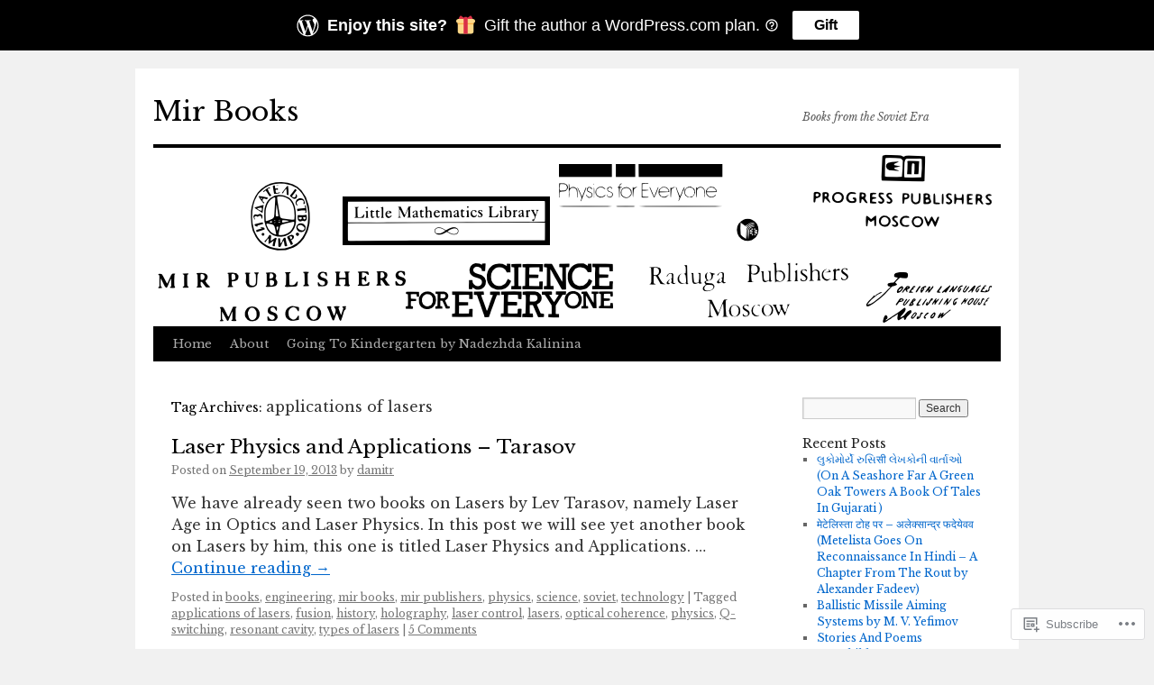

--- FILE ---
content_type: text/html; charset=UTF-8
request_url: https://mirtitles.org/tag/applications-of-lasers/
body_size: 20959
content:
<!DOCTYPE html>
<html lang="en">
<head>
<meta charset="UTF-8" />
<title>
applications of lasers | Mir Books</title>
<link rel="profile" href="https://gmpg.org/xfn/11" />
<link rel="stylesheet" type="text/css" media="all" href="https://s0.wp.com/wp-content/themes/pub/twentyten/style.css?m=1659017451i&amp;ver=20190507" />
<link rel="pingback" href="https://mirtitles.org/xmlrpc.php">
<script type="text/javascript">
  WebFontConfig = {"google":{"families":["Libre+Baskerville:r:latin,latin-ext","Libre+Baskerville:r,i,b,bi:latin,latin-ext"]},"api_url":"https:\/\/fonts-api.wp.com\/css"};
  (function() {
    var wf = document.createElement('script');
    wf.src = '/wp-content/plugins/custom-fonts/js/webfont.js';
    wf.type = 'text/javascript';
    wf.async = 'true';
    var s = document.getElementsByTagName('script')[0];
    s.parentNode.insertBefore(wf, s);
	})();
</script><style id="jetpack-custom-fonts-css">.wf-active #site-title{font-family:"Libre Baskerville",serif;font-style:normal;font-weight:400}.wf-active #site-title{font-style:normal;font-weight:400}.wf-active #site-title a{font-weight:400;font-style:normal}.wf-active .pingback a.url, .wf-active body{font-family:"Libre Baskerville",serif}.wf-active #cancel-comment-reply-link, .wf-active #site-info, .wf-active #wp-calendar, .wf-active .comment-body thead th, .wf-active .comment-body tr th, .wf-active .comment-meta, .wf-active .entry-content label, .wf-active .entry-content thead th, .wf-active .entry-content tr th, .wf-active .entry-meta, .wf-active .entry-utility, .wf-active .form-allowed-tags, .wf-active .pingback p, .wf-active .reply, .wf-active .wp-caption-text{font-family:"Libre Baskerville",serif}.wf-active h1, .wf-active h2, .wf-active h3, .wf-active h4, .wf-active h5, .wf-active h6{font-weight:400;font-family:"Libre Baskerville",serif;font-style:normal}.wf-active .page-title span{font-family:"Libre Baskerville",serif;font-style:normal;font-weight:400}.wf-active #access .menu, .wf-active #access div.menu ul, .wf-active #respond label, .wf-active .entry-title, .wf-active .navigation, .wf-active .page-title, .wf-active .widget-title, .wf-active h3#comments-title, .wf-active h3#reply-title{font-family:"Libre Baskerville",serif;font-style:normal;font-weight:400}.wf-active #access .menu-header, .wf-active div.menu{font-style:normal;font-weight:400}.wf-active .page-title{font-weight:400;font-style:normal}.wf-active .page-title span{font-style:normal;font-weight:400}.wf-active #content .entry-title{font-weight:400;font-style:normal}.wf-active .navigation{font-style:normal;font-weight:400}.wf-active h3#comments-title, .wf-active h3#reply-title{font-weight:400;font-style:normal}.wf-active #respond label{font-style:normal;font-weight:400}.wf-active .widget-title{font-weight:400;font-style:normal}</style>
<meta name='robots' content='max-image-preview:large' />

<!-- Async WordPress.com Remote Login -->
<script id="wpcom_remote_login_js">
var wpcom_remote_login_extra_auth = '';
function wpcom_remote_login_remove_dom_node_id( element_id ) {
	var dom_node = document.getElementById( element_id );
	if ( dom_node ) { dom_node.parentNode.removeChild( dom_node ); }
}
function wpcom_remote_login_remove_dom_node_classes( class_name ) {
	var dom_nodes = document.querySelectorAll( '.' + class_name );
	for ( var i = 0; i < dom_nodes.length; i++ ) {
		dom_nodes[ i ].parentNode.removeChild( dom_nodes[ i ] );
	}
}
function wpcom_remote_login_final_cleanup() {
	wpcom_remote_login_remove_dom_node_classes( "wpcom_remote_login_msg" );
	wpcom_remote_login_remove_dom_node_id( "wpcom_remote_login_key" );
	wpcom_remote_login_remove_dom_node_id( "wpcom_remote_login_validate" );
	wpcom_remote_login_remove_dom_node_id( "wpcom_remote_login_js" );
	wpcom_remote_login_remove_dom_node_id( "wpcom_request_access_iframe" );
	wpcom_remote_login_remove_dom_node_id( "wpcom_request_access_styles" );
}

// Watch for messages back from the remote login
window.addEventListener( "message", function( e ) {
	if ( e.origin === "https://r-login.wordpress.com" ) {
		var data = {};
		try {
			data = JSON.parse( e.data );
		} catch( e ) {
			wpcom_remote_login_final_cleanup();
			return;
		}

		if ( data.msg === 'LOGIN' ) {
			// Clean up the login check iframe
			wpcom_remote_login_remove_dom_node_id( "wpcom_remote_login_key" );

			var id_regex = new RegExp( /^[0-9]+$/ );
			var token_regex = new RegExp( /^.*|.*|.*$/ );
			if (
				token_regex.test( data.token )
				&& id_regex.test( data.wpcomid )
			) {
				// We have everything we need to ask for a login
				var script = document.createElement( "script" );
				script.setAttribute( "id", "wpcom_remote_login_validate" );
				script.src = '/remote-login.php?wpcom_remote_login=validate'
					+ '&wpcomid=' + data.wpcomid
					+ '&token=' + encodeURIComponent( data.token )
					+ '&host=' + window.location.protocol
					+ '//' + window.location.hostname
					+ '&postid=2059'
					+ '&is_singular=';
				document.body.appendChild( script );
			}

			return;
		}

		// Safari ITP, not logged in, so redirect
		if ( data.msg === 'LOGIN-REDIRECT' ) {
			window.location = 'https://wordpress.com/log-in?redirect_to=' + window.location.href;
			return;
		}

		// Safari ITP, storage access failed, remove the request
		if ( data.msg === 'LOGIN-REMOVE' ) {
			var css_zap = 'html { -webkit-transition: margin-top 1s; transition: margin-top 1s; } /* 9001 */ html { margin-top: 0 !important; } * html body { margin-top: 0 !important; } @media screen and ( max-width: 782px ) { html { margin-top: 0 !important; } * html body { margin-top: 0 !important; } }';
			var style_zap = document.createElement( 'style' );
			style_zap.type = 'text/css';
			style_zap.appendChild( document.createTextNode( css_zap ) );
			document.body.appendChild( style_zap );

			var e = document.getElementById( 'wpcom_request_access_iframe' );
			e.parentNode.removeChild( e );

			document.cookie = 'wordpress_com_login_access=denied; path=/; max-age=31536000';

			return;
		}

		// Safari ITP
		if ( data.msg === 'REQUEST_ACCESS' ) {
			console.log( 'request access: safari' );

			// Check ITP iframe enable/disable knob
			if ( wpcom_remote_login_extra_auth !== 'safari_itp_iframe' ) {
				return;
			}

			// If we are in a "private window" there is no ITP.
			var private_window = false;
			try {
				var opendb = window.openDatabase( null, null, null, null );
			} catch( e ) {
				private_window = true;
			}

			if ( private_window ) {
				console.log( 'private window' );
				return;
			}

			var iframe = document.createElement( 'iframe' );
			iframe.id = 'wpcom_request_access_iframe';
			iframe.setAttribute( 'scrolling', 'no' );
			iframe.setAttribute( 'sandbox', 'allow-storage-access-by-user-activation allow-scripts allow-same-origin allow-top-navigation-by-user-activation' );
			iframe.src = 'https://r-login.wordpress.com/remote-login.php?wpcom_remote_login=request_access&origin=' + encodeURIComponent( data.origin ) + '&wpcomid=' + encodeURIComponent( data.wpcomid );

			var css = 'html { -webkit-transition: margin-top 1s; transition: margin-top 1s; } /* 9001 */ html { margin-top: 46px !important; } * html body { margin-top: 46px !important; } @media screen and ( max-width: 660px ) { html { margin-top: 71px !important; } * html body { margin-top: 71px !important; } #wpcom_request_access_iframe { display: block; height: 71px !important; } } #wpcom_request_access_iframe { border: 0px; height: 46px; position: fixed; top: 0; left: 0; width: 100%; min-width: 100%; z-index: 99999; background: #23282d; } ';

			var style = document.createElement( 'style' );
			style.type = 'text/css';
			style.id = 'wpcom_request_access_styles';
			style.appendChild( document.createTextNode( css ) );
			document.body.appendChild( style );

			document.body.appendChild( iframe );
		}

		if ( data.msg === 'DONE' ) {
			wpcom_remote_login_final_cleanup();
		}
	}
}, false );

// Inject the remote login iframe after the page has had a chance to load
// more critical resources
window.addEventListener( "DOMContentLoaded", function( e ) {
	var iframe = document.createElement( "iframe" );
	iframe.style.display = "none";
	iframe.setAttribute( "scrolling", "no" );
	iframe.setAttribute( "id", "wpcom_remote_login_key" );
	iframe.src = "https://r-login.wordpress.com/remote-login.php"
		+ "?wpcom_remote_login=key"
		+ "&origin=aHR0cHM6Ly9taXJ0aXRsZXMub3Jn"
		+ "&wpcomid=15656066"
		+ "&time=" + Math.floor( Date.now() / 1000 );
	document.body.appendChild( iframe );
}, false );
</script>
<link rel='dns-prefetch' href='//s0.wp.com' />
<link rel="alternate" type="application/rss+xml" title="Mir Books &raquo; Feed" href="https://mirtitles.org/feed/" />
<link rel="alternate" type="application/rss+xml" title="Mir Books &raquo; Comments Feed" href="https://mirtitles.org/comments/feed/" />
<link rel="alternate" type="application/rss+xml" title="Mir Books &raquo; applications of lasers Tag Feed" href="https://mirtitles.org/tag/applications-of-lasers/feed/" />
	<script type="text/javascript">
		/* <![CDATA[ */
		function addLoadEvent(func) {
			var oldonload = window.onload;
			if (typeof window.onload != 'function') {
				window.onload = func;
			} else {
				window.onload = function () {
					oldonload();
					func();
				}
			}
		}
		/* ]]> */
	</script>
	<style id='wp-emoji-styles-inline-css'>

	img.wp-smiley, img.emoji {
		display: inline !important;
		border: none !important;
		box-shadow: none !important;
		height: 1em !important;
		width: 1em !important;
		margin: 0 0.07em !important;
		vertical-align: -0.1em !important;
		background: none !important;
		padding: 0 !important;
	}
/*# sourceURL=wp-emoji-styles-inline-css */
</style>
<link crossorigin='anonymous' rel='stylesheet' id='all-css-2-1' href='/wp-content/plugins/gutenberg-core/v22.2.0/build/styles/block-library/style.css?m=1764855221i&cssminify=yes' type='text/css' media='all' />
<style id='wp-block-library-inline-css'>
.has-text-align-justify {
	text-align:justify;
}
.has-text-align-justify{text-align:justify;}

/*# sourceURL=wp-block-library-inline-css */
</style><style id='global-styles-inline-css'>
:root{--wp--preset--aspect-ratio--square: 1;--wp--preset--aspect-ratio--4-3: 4/3;--wp--preset--aspect-ratio--3-4: 3/4;--wp--preset--aspect-ratio--3-2: 3/2;--wp--preset--aspect-ratio--2-3: 2/3;--wp--preset--aspect-ratio--16-9: 16/9;--wp--preset--aspect-ratio--9-16: 9/16;--wp--preset--color--black: #000;--wp--preset--color--cyan-bluish-gray: #abb8c3;--wp--preset--color--white: #fff;--wp--preset--color--pale-pink: #f78da7;--wp--preset--color--vivid-red: #cf2e2e;--wp--preset--color--luminous-vivid-orange: #ff6900;--wp--preset--color--luminous-vivid-amber: #fcb900;--wp--preset--color--light-green-cyan: #7bdcb5;--wp--preset--color--vivid-green-cyan: #00d084;--wp--preset--color--pale-cyan-blue: #8ed1fc;--wp--preset--color--vivid-cyan-blue: #0693e3;--wp--preset--color--vivid-purple: #9b51e0;--wp--preset--color--blue: #0066cc;--wp--preset--color--medium-gray: #666;--wp--preset--color--light-gray: #f1f1f1;--wp--preset--gradient--vivid-cyan-blue-to-vivid-purple: linear-gradient(135deg,rgb(6,147,227) 0%,rgb(155,81,224) 100%);--wp--preset--gradient--light-green-cyan-to-vivid-green-cyan: linear-gradient(135deg,rgb(122,220,180) 0%,rgb(0,208,130) 100%);--wp--preset--gradient--luminous-vivid-amber-to-luminous-vivid-orange: linear-gradient(135deg,rgb(252,185,0) 0%,rgb(255,105,0) 100%);--wp--preset--gradient--luminous-vivid-orange-to-vivid-red: linear-gradient(135deg,rgb(255,105,0) 0%,rgb(207,46,46) 100%);--wp--preset--gradient--very-light-gray-to-cyan-bluish-gray: linear-gradient(135deg,rgb(238,238,238) 0%,rgb(169,184,195) 100%);--wp--preset--gradient--cool-to-warm-spectrum: linear-gradient(135deg,rgb(74,234,220) 0%,rgb(151,120,209) 20%,rgb(207,42,186) 40%,rgb(238,44,130) 60%,rgb(251,105,98) 80%,rgb(254,248,76) 100%);--wp--preset--gradient--blush-light-purple: linear-gradient(135deg,rgb(255,206,236) 0%,rgb(152,150,240) 100%);--wp--preset--gradient--blush-bordeaux: linear-gradient(135deg,rgb(254,205,165) 0%,rgb(254,45,45) 50%,rgb(107,0,62) 100%);--wp--preset--gradient--luminous-dusk: linear-gradient(135deg,rgb(255,203,112) 0%,rgb(199,81,192) 50%,rgb(65,88,208) 100%);--wp--preset--gradient--pale-ocean: linear-gradient(135deg,rgb(255,245,203) 0%,rgb(182,227,212) 50%,rgb(51,167,181) 100%);--wp--preset--gradient--electric-grass: linear-gradient(135deg,rgb(202,248,128) 0%,rgb(113,206,126) 100%);--wp--preset--gradient--midnight: linear-gradient(135deg,rgb(2,3,129) 0%,rgb(40,116,252) 100%);--wp--preset--font-size--small: 13px;--wp--preset--font-size--medium: 20px;--wp--preset--font-size--large: 36px;--wp--preset--font-size--x-large: 42px;--wp--preset--font-family--albert-sans: 'Albert Sans', sans-serif;--wp--preset--font-family--alegreya: Alegreya, serif;--wp--preset--font-family--arvo: Arvo, serif;--wp--preset--font-family--bodoni-moda: 'Bodoni Moda', serif;--wp--preset--font-family--bricolage-grotesque: 'Bricolage Grotesque', sans-serif;--wp--preset--font-family--cabin: Cabin, sans-serif;--wp--preset--font-family--chivo: Chivo, sans-serif;--wp--preset--font-family--commissioner: Commissioner, sans-serif;--wp--preset--font-family--cormorant: Cormorant, serif;--wp--preset--font-family--courier-prime: 'Courier Prime', monospace;--wp--preset--font-family--crimson-pro: 'Crimson Pro', serif;--wp--preset--font-family--dm-mono: 'DM Mono', monospace;--wp--preset--font-family--dm-sans: 'DM Sans', sans-serif;--wp--preset--font-family--dm-serif-display: 'DM Serif Display', serif;--wp--preset--font-family--domine: Domine, serif;--wp--preset--font-family--eb-garamond: 'EB Garamond', serif;--wp--preset--font-family--epilogue: Epilogue, sans-serif;--wp--preset--font-family--fahkwang: Fahkwang, sans-serif;--wp--preset--font-family--figtree: Figtree, sans-serif;--wp--preset--font-family--fira-sans: 'Fira Sans', sans-serif;--wp--preset--font-family--fjalla-one: 'Fjalla One', sans-serif;--wp--preset--font-family--fraunces: Fraunces, serif;--wp--preset--font-family--gabarito: Gabarito, system-ui;--wp--preset--font-family--ibm-plex-mono: 'IBM Plex Mono', monospace;--wp--preset--font-family--ibm-plex-sans: 'IBM Plex Sans', sans-serif;--wp--preset--font-family--ibarra-real-nova: 'Ibarra Real Nova', serif;--wp--preset--font-family--instrument-serif: 'Instrument Serif', serif;--wp--preset--font-family--inter: Inter, sans-serif;--wp--preset--font-family--josefin-sans: 'Josefin Sans', sans-serif;--wp--preset--font-family--jost: Jost, sans-serif;--wp--preset--font-family--libre-baskerville: 'Libre Baskerville', serif;--wp--preset--font-family--libre-franklin: 'Libre Franklin', sans-serif;--wp--preset--font-family--literata: Literata, serif;--wp--preset--font-family--lora: Lora, serif;--wp--preset--font-family--merriweather: Merriweather, serif;--wp--preset--font-family--montserrat: Montserrat, sans-serif;--wp--preset--font-family--newsreader: Newsreader, serif;--wp--preset--font-family--noto-sans-mono: 'Noto Sans Mono', sans-serif;--wp--preset--font-family--nunito: Nunito, sans-serif;--wp--preset--font-family--open-sans: 'Open Sans', sans-serif;--wp--preset--font-family--overpass: Overpass, sans-serif;--wp--preset--font-family--pt-serif: 'PT Serif', serif;--wp--preset--font-family--petrona: Petrona, serif;--wp--preset--font-family--piazzolla: Piazzolla, serif;--wp--preset--font-family--playfair-display: 'Playfair Display', serif;--wp--preset--font-family--plus-jakarta-sans: 'Plus Jakarta Sans', sans-serif;--wp--preset--font-family--poppins: Poppins, sans-serif;--wp--preset--font-family--raleway: Raleway, sans-serif;--wp--preset--font-family--roboto: Roboto, sans-serif;--wp--preset--font-family--roboto-slab: 'Roboto Slab', serif;--wp--preset--font-family--rubik: Rubik, sans-serif;--wp--preset--font-family--rufina: Rufina, serif;--wp--preset--font-family--sora: Sora, sans-serif;--wp--preset--font-family--source-sans-3: 'Source Sans 3', sans-serif;--wp--preset--font-family--source-serif-4: 'Source Serif 4', serif;--wp--preset--font-family--space-mono: 'Space Mono', monospace;--wp--preset--font-family--syne: Syne, sans-serif;--wp--preset--font-family--texturina: Texturina, serif;--wp--preset--font-family--urbanist: Urbanist, sans-serif;--wp--preset--font-family--work-sans: 'Work Sans', sans-serif;--wp--preset--spacing--20: 0.44rem;--wp--preset--spacing--30: 0.67rem;--wp--preset--spacing--40: 1rem;--wp--preset--spacing--50: 1.5rem;--wp--preset--spacing--60: 2.25rem;--wp--preset--spacing--70: 3.38rem;--wp--preset--spacing--80: 5.06rem;--wp--preset--shadow--natural: 6px 6px 9px rgba(0, 0, 0, 0.2);--wp--preset--shadow--deep: 12px 12px 50px rgba(0, 0, 0, 0.4);--wp--preset--shadow--sharp: 6px 6px 0px rgba(0, 0, 0, 0.2);--wp--preset--shadow--outlined: 6px 6px 0px -3px rgb(255, 255, 255), 6px 6px rgb(0, 0, 0);--wp--preset--shadow--crisp: 6px 6px 0px rgb(0, 0, 0);}:where(.is-layout-flex){gap: 0.5em;}:where(.is-layout-grid){gap: 0.5em;}body .is-layout-flex{display: flex;}.is-layout-flex{flex-wrap: wrap;align-items: center;}.is-layout-flex > :is(*, div){margin: 0;}body .is-layout-grid{display: grid;}.is-layout-grid > :is(*, div){margin: 0;}:where(.wp-block-columns.is-layout-flex){gap: 2em;}:where(.wp-block-columns.is-layout-grid){gap: 2em;}:where(.wp-block-post-template.is-layout-flex){gap: 1.25em;}:where(.wp-block-post-template.is-layout-grid){gap: 1.25em;}.has-black-color{color: var(--wp--preset--color--black) !important;}.has-cyan-bluish-gray-color{color: var(--wp--preset--color--cyan-bluish-gray) !important;}.has-white-color{color: var(--wp--preset--color--white) !important;}.has-pale-pink-color{color: var(--wp--preset--color--pale-pink) !important;}.has-vivid-red-color{color: var(--wp--preset--color--vivid-red) !important;}.has-luminous-vivid-orange-color{color: var(--wp--preset--color--luminous-vivid-orange) !important;}.has-luminous-vivid-amber-color{color: var(--wp--preset--color--luminous-vivid-amber) !important;}.has-light-green-cyan-color{color: var(--wp--preset--color--light-green-cyan) !important;}.has-vivid-green-cyan-color{color: var(--wp--preset--color--vivid-green-cyan) !important;}.has-pale-cyan-blue-color{color: var(--wp--preset--color--pale-cyan-blue) !important;}.has-vivid-cyan-blue-color{color: var(--wp--preset--color--vivid-cyan-blue) !important;}.has-vivid-purple-color{color: var(--wp--preset--color--vivid-purple) !important;}.has-black-background-color{background-color: var(--wp--preset--color--black) !important;}.has-cyan-bluish-gray-background-color{background-color: var(--wp--preset--color--cyan-bluish-gray) !important;}.has-white-background-color{background-color: var(--wp--preset--color--white) !important;}.has-pale-pink-background-color{background-color: var(--wp--preset--color--pale-pink) !important;}.has-vivid-red-background-color{background-color: var(--wp--preset--color--vivid-red) !important;}.has-luminous-vivid-orange-background-color{background-color: var(--wp--preset--color--luminous-vivid-orange) !important;}.has-luminous-vivid-amber-background-color{background-color: var(--wp--preset--color--luminous-vivid-amber) !important;}.has-light-green-cyan-background-color{background-color: var(--wp--preset--color--light-green-cyan) !important;}.has-vivid-green-cyan-background-color{background-color: var(--wp--preset--color--vivid-green-cyan) !important;}.has-pale-cyan-blue-background-color{background-color: var(--wp--preset--color--pale-cyan-blue) !important;}.has-vivid-cyan-blue-background-color{background-color: var(--wp--preset--color--vivid-cyan-blue) !important;}.has-vivid-purple-background-color{background-color: var(--wp--preset--color--vivid-purple) !important;}.has-black-border-color{border-color: var(--wp--preset--color--black) !important;}.has-cyan-bluish-gray-border-color{border-color: var(--wp--preset--color--cyan-bluish-gray) !important;}.has-white-border-color{border-color: var(--wp--preset--color--white) !important;}.has-pale-pink-border-color{border-color: var(--wp--preset--color--pale-pink) !important;}.has-vivid-red-border-color{border-color: var(--wp--preset--color--vivid-red) !important;}.has-luminous-vivid-orange-border-color{border-color: var(--wp--preset--color--luminous-vivid-orange) !important;}.has-luminous-vivid-amber-border-color{border-color: var(--wp--preset--color--luminous-vivid-amber) !important;}.has-light-green-cyan-border-color{border-color: var(--wp--preset--color--light-green-cyan) !important;}.has-vivid-green-cyan-border-color{border-color: var(--wp--preset--color--vivid-green-cyan) !important;}.has-pale-cyan-blue-border-color{border-color: var(--wp--preset--color--pale-cyan-blue) !important;}.has-vivid-cyan-blue-border-color{border-color: var(--wp--preset--color--vivid-cyan-blue) !important;}.has-vivid-purple-border-color{border-color: var(--wp--preset--color--vivid-purple) !important;}.has-vivid-cyan-blue-to-vivid-purple-gradient-background{background: var(--wp--preset--gradient--vivid-cyan-blue-to-vivid-purple) !important;}.has-light-green-cyan-to-vivid-green-cyan-gradient-background{background: var(--wp--preset--gradient--light-green-cyan-to-vivid-green-cyan) !important;}.has-luminous-vivid-amber-to-luminous-vivid-orange-gradient-background{background: var(--wp--preset--gradient--luminous-vivid-amber-to-luminous-vivid-orange) !important;}.has-luminous-vivid-orange-to-vivid-red-gradient-background{background: var(--wp--preset--gradient--luminous-vivid-orange-to-vivid-red) !important;}.has-very-light-gray-to-cyan-bluish-gray-gradient-background{background: var(--wp--preset--gradient--very-light-gray-to-cyan-bluish-gray) !important;}.has-cool-to-warm-spectrum-gradient-background{background: var(--wp--preset--gradient--cool-to-warm-spectrum) !important;}.has-blush-light-purple-gradient-background{background: var(--wp--preset--gradient--blush-light-purple) !important;}.has-blush-bordeaux-gradient-background{background: var(--wp--preset--gradient--blush-bordeaux) !important;}.has-luminous-dusk-gradient-background{background: var(--wp--preset--gradient--luminous-dusk) !important;}.has-pale-ocean-gradient-background{background: var(--wp--preset--gradient--pale-ocean) !important;}.has-electric-grass-gradient-background{background: var(--wp--preset--gradient--electric-grass) !important;}.has-midnight-gradient-background{background: var(--wp--preset--gradient--midnight) !important;}.has-small-font-size{font-size: var(--wp--preset--font-size--small) !important;}.has-medium-font-size{font-size: var(--wp--preset--font-size--medium) !important;}.has-large-font-size{font-size: var(--wp--preset--font-size--large) !important;}.has-x-large-font-size{font-size: var(--wp--preset--font-size--x-large) !important;}.has-albert-sans-font-family{font-family: var(--wp--preset--font-family--albert-sans) !important;}.has-alegreya-font-family{font-family: var(--wp--preset--font-family--alegreya) !important;}.has-arvo-font-family{font-family: var(--wp--preset--font-family--arvo) !important;}.has-bodoni-moda-font-family{font-family: var(--wp--preset--font-family--bodoni-moda) !important;}.has-bricolage-grotesque-font-family{font-family: var(--wp--preset--font-family--bricolage-grotesque) !important;}.has-cabin-font-family{font-family: var(--wp--preset--font-family--cabin) !important;}.has-chivo-font-family{font-family: var(--wp--preset--font-family--chivo) !important;}.has-commissioner-font-family{font-family: var(--wp--preset--font-family--commissioner) !important;}.has-cormorant-font-family{font-family: var(--wp--preset--font-family--cormorant) !important;}.has-courier-prime-font-family{font-family: var(--wp--preset--font-family--courier-prime) !important;}.has-crimson-pro-font-family{font-family: var(--wp--preset--font-family--crimson-pro) !important;}.has-dm-mono-font-family{font-family: var(--wp--preset--font-family--dm-mono) !important;}.has-dm-sans-font-family{font-family: var(--wp--preset--font-family--dm-sans) !important;}.has-dm-serif-display-font-family{font-family: var(--wp--preset--font-family--dm-serif-display) !important;}.has-domine-font-family{font-family: var(--wp--preset--font-family--domine) !important;}.has-eb-garamond-font-family{font-family: var(--wp--preset--font-family--eb-garamond) !important;}.has-epilogue-font-family{font-family: var(--wp--preset--font-family--epilogue) !important;}.has-fahkwang-font-family{font-family: var(--wp--preset--font-family--fahkwang) !important;}.has-figtree-font-family{font-family: var(--wp--preset--font-family--figtree) !important;}.has-fira-sans-font-family{font-family: var(--wp--preset--font-family--fira-sans) !important;}.has-fjalla-one-font-family{font-family: var(--wp--preset--font-family--fjalla-one) !important;}.has-fraunces-font-family{font-family: var(--wp--preset--font-family--fraunces) !important;}.has-gabarito-font-family{font-family: var(--wp--preset--font-family--gabarito) !important;}.has-ibm-plex-mono-font-family{font-family: var(--wp--preset--font-family--ibm-plex-mono) !important;}.has-ibm-plex-sans-font-family{font-family: var(--wp--preset--font-family--ibm-plex-sans) !important;}.has-ibarra-real-nova-font-family{font-family: var(--wp--preset--font-family--ibarra-real-nova) !important;}.has-instrument-serif-font-family{font-family: var(--wp--preset--font-family--instrument-serif) !important;}.has-inter-font-family{font-family: var(--wp--preset--font-family--inter) !important;}.has-josefin-sans-font-family{font-family: var(--wp--preset--font-family--josefin-sans) !important;}.has-jost-font-family{font-family: var(--wp--preset--font-family--jost) !important;}.has-libre-baskerville-font-family{font-family: var(--wp--preset--font-family--libre-baskerville) !important;}.has-libre-franklin-font-family{font-family: var(--wp--preset--font-family--libre-franklin) !important;}.has-literata-font-family{font-family: var(--wp--preset--font-family--literata) !important;}.has-lora-font-family{font-family: var(--wp--preset--font-family--lora) !important;}.has-merriweather-font-family{font-family: var(--wp--preset--font-family--merriweather) !important;}.has-montserrat-font-family{font-family: var(--wp--preset--font-family--montserrat) !important;}.has-newsreader-font-family{font-family: var(--wp--preset--font-family--newsreader) !important;}.has-noto-sans-mono-font-family{font-family: var(--wp--preset--font-family--noto-sans-mono) !important;}.has-nunito-font-family{font-family: var(--wp--preset--font-family--nunito) !important;}.has-open-sans-font-family{font-family: var(--wp--preset--font-family--open-sans) !important;}.has-overpass-font-family{font-family: var(--wp--preset--font-family--overpass) !important;}.has-pt-serif-font-family{font-family: var(--wp--preset--font-family--pt-serif) !important;}.has-petrona-font-family{font-family: var(--wp--preset--font-family--petrona) !important;}.has-piazzolla-font-family{font-family: var(--wp--preset--font-family--piazzolla) !important;}.has-playfair-display-font-family{font-family: var(--wp--preset--font-family--playfair-display) !important;}.has-plus-jakarta-sans-font-family{font-family: var(--wp--preset--font-family--plus-jakarta-sans) !important;}.has-poppins-font-family{font-family: var(--wp--preset--font-family--poppins) !important;}.has-raleway-font-family{font-family: var(--wp--preset--font-family--raleway) !important;}.has-roboto-font-family{font-family: var(--wp--preset--font-family--roboto) !important;}.has-roboto-slab-font-family{font-family: var(--wp--preset--font-family--roboto-slab) !important;}.has-rubik-font-family{font-family: var(--wp--preset--font-family--rubik) !important;}.has-rufina-font-family{font-family: var(--wp--preset--font-family--rufina) !important;}.has-sora-font-family{font-family: var(--wp--preset--font-family--sora) !important;}.has-source-sans-3-font-family{font-family: var(--wp--preset--font-family--source-sans-3) !important;}.has-source-serif-4-font-family{font-family: var(--wp--preset--font-family--source-serif-4) !important;}.has-space-mono-font-family{font-family: var(--wp--preset--font-family--space-mono) !important;}.has-syne-font-family{font-family: var(--wp--preset--font-family--syne) !important;}.has-texturina-font-family{font-family: var(--wp--preset--font-family--texturina) !important;}.has-urbanist-font-family{font-family: var(--wp--preset--font-family--urbanist) !important;}.has-work-sans-font-family{font-family: var(--wp--preset--font-family--work-sans) !important;}
/*# sourceURL=global-styles-inline-css */
</style>

<style id='classic-theme-styles-inline-css'>
/*! This file is auto-generated */
.wp-block-button__link{color:#fff;background-color:#32373c;border-radius:9999px;box-shadow:none;text-decoration:none;padding:calc(.667em + 2px) calc(1.333em + 2px);font-size:1.125em}.wp-block-file__button{background:#32373c;color:#fff;text-decoration:none}
/*# sourceURL=/wp-includes/css/classic-themes.min.css */
</style>
<link crossorigin='anonymous' rel='stylesheet' id='all-css-4-1' href='/_static/??-eJyNT0kOwjAM/BCu1YKgHBBv6WJCIGmi2KX095giNiFVXCx7NIsHhwhN6IQ6weh6YzvGJtQuNGfGIsvLLAe2PjqCRJdsha1leTGAZXSUNcwL/DDyPby9EinuYyV3hqfWVuTIK21ONtjWkKicnzsIXeclUWOgrmMiZtDpbe9BjprFP7oHjLGvUQYFRkXx0ek/7lQcpsy5pxKpqdHVTFXe55zIUAB9pRIbuq8DDq6y6S7d+12+LvNyWRTbzekGiYipTQ==&cssminify=yes' type='text/css' media='all' />
<style id='jetpack-global-styles-frontend-style-inline-css'>
:root { --font-headings: unset; --font-base: unset; --font-headings-default: -apple-system,BlinkMacSystemFont,"Segoe UI",Roboto,Oxygen-Sans,Ubuntu,Cantarell,"Helvetica Neue",sans-serif; --font-base-default: -apple-system,BlinkMacSystemFont,"Segoe UI",Roboto,Oxygen-Sans,Ubuntu,Cantarell,"Helvetica Neue",sans-serif;}
/*# sourceURL=jetpack-global-styles-frontend-style-inline-css */
</style>
<link crossorigin='anonymous' rel='stylesheet' id='all-css-6-1' href='/wp-content/themes/h4/global.css?m=1420737423i&cssminify=yes' type='text/css' media='all' />
<script type="text/javascript" id="wpcom-actionbar-placeholder-js-extra">
/* <![CDATA[ */
var actionbardata = {"siteID":"15656066","postID":"0","siteURL":"https://mirtitles.org","xhrURL":"https://mirtitles.org/wp-admin/admin-ajax.php","nonce":"7ed99205b0","isLoggedIn":"","statusMessage":"","subsEmailDefault":"instantly","proxyScriptUrl":"https://s0.wp.com/wp-content/js/wpcom-proxy-request.js?m=1513050504i&amp;ver=20211021","i18n":{"followedText":"New posts from this site will now appear in your \u003Ca href=\"https://wordpress.com/reader\"\u003EReader\u003C/a\u003E","foldBar":"Collapse this bar","unfoldBar":"Expand this bar","shortLinkCopied":"Shortlink copied to clipboard."}};
//# sourceURL=wpcom-actionbar-placeholder-js-extra
/* ]]> */
</script>
<script type="text/javascript" id="jetpack-mu-wpcom-settings-js-before">
/* <![CDATA[ */
var JETPACK_MU_WPCOM_SETTINGS = {"assetsUrl":"https://s0.wp.com/wp-content/mu-plugins/jetpack-mu-wpcom-plugin/sun/jetpack_vendor/automattic/jetpack-mu-wpcom/src/build/"};
//# sourceURL=jetpack-mu-wpcom-settings-js-before
/* ]]> */
</script>
<script crossorigin='anonymous' type='text/javascript'  src='/wp-content/js/rlt-proxy.js?m=1720530689i'></script>
<script type="text/javascript" id="rlt-proxy-js-after">
/* <![CDATA[ */
	rltInitialize( {"token":null,"iframeOrigins":["https:\/\/widgets.wp.com"]} );
//# sourceURL=rlt-proxy-js-after
/* ]]> */
</script>
<link rel="EditURI" type="application/rsd+xml" title="RSD" href="https://mirtitles.wordpress.com/xmlrpc.php?rsd" />
<meta name="generator" content="WordPress.com" />

<!-- Jetpack Open Graph Tags -->
<meta property="og:type" content="website" />
<meta property="og:title" content="applications of lasers &#8211; Mir Books" />
<meta property="og:url" content="https://mirtitles.org/tag/applications-of-lasers/" />
<meta property="og:site_name" content="Mir Books" />
<meta property="og:image" content="https://mirtitles.org/wp-content/uploads/2022/04/mir-logo-favicon.png?w=200" />
<meta property="og:image:width" content="200" />
<meta property="og:image:height" content="200" />
<meta property="og:image:alt" content="" />
<meta property="og:locale" content="en_US" />
<meta name="twitter:creator" content="@mirtitles" />
<meta name="twitter:site" content="@mirtitles" />

<!-- End Jetpack Open Graph Tags -->
<link rel='openid.server' href='https://mirtitles.org/?openidserver=1' />
<link rel='openid.delegate' href='https://mirtitles.org/' />
<link rel="search" type="application/opensearchdescription+xml" href="https://mirtitles.org/osd.xml" title="Mir Books" />
<link rel="search" type="application/opensearchdescription+xml" href="https://s1.wp.com/opensearch.xml" title="WordPress.com" />
<meta property="fediverse:creator" name="fediverse:creator" content="mirtitles.org@mirtitles.org" />
<meta name="description" content="Posts about applications of lasers written by damitr" />

<link rel="alternate" title="ActivityPub (JSON)" type="application/activity+json" href="https://mirtitles.org/tag/applications-of-lasers/" />
<link rel="icon" href="https://mirtitles.org/wp-content/uploads/2022/04/mir-logo-favicon.png?w=32" sizes="32x32" />
<link rel="icon" href="https://mirtitles.org/wp-content/uploads/2022/04/mir-logo-favicon.png?w=192" sizes="192x192" />
<link rel="apple-touch-icon" href="https://mirtitles.org/wp-content/uploads/2022/04/mir-logo-favicon.png?w=180" />
<meta name="msapplication-TileImage" content="https://mirtitles.org/wp-content/uploads/2022/04/mir-logo-favicon.png?w=270" />
<link crossorigin='anonymous' rel='stylesheet' id='all-css-0-3' href='/_static/??-eJydjt0OwiAMhV9I1uBP1AvjoxjokHSDQlbIXl+W6KLe6eX35ZzTwpwVJi6OC9iQvMqhemIBT/dC7JU1zG4ClG/VNbWBt3qsa3lwJRscnwxSGW7EuFzAUUBmyj8PxNTX4ATQTKmKC2vmJf56qFLoG1rBiXKh1LIf1EXiZfgaL/p42J1Peq+3wwO1DHTv&cssminify=yes' type='text/css' media='all' />
</head>

<body class="archive tag tag-applications-of-lasers tag-194276621 wp-theme-pubtwentyten customizer-styles-applied jetpack-reblog-enabled">
<div id="wrapper" class="hfeed">
	<div id="header">
		<div id="masthead">
			<div id="branding" role="banner">
								<div id="site-title">
					<span>
						<a href="https://mirtitles.org/" title="Mir Books" rel="home">Mir Books</a>
					</span>
				</div>
				<div id="site-description">Books from the Soviet Era</div>

									<a class="home-link" href="https://mirtitles.org/" title="Mir Books" rel="home">
						<img src="https://mirtitles.org/wp-content/uploads/2011/11/mir-logo-new-svg.png" width="940" height="198" alt="" />
					</a>
								</div><!-- #branding -->

			<div id="access" role="navigation">
								<div class="skip-link screen-reader-text"><a href="#content" title="Skip to content">Skip to content</a></div>
				<div class="menu"><ul>
<li ><a href="https://mirtitles.org/">Home</a></li><li class="page_item page-item-2 page_item_has_children"><a href="https://mirtitles.org/about/">About</a>
<ul class='children'>
	<li class="page_item page-item-1842"><a href="https://mirtitles.org/about/how-to-help/">How To Help?</a></li>
</ul>
</li>
<li class="page_item page-item-2876"><a href="https://mirtitles.org/going-to-kindergarten-by-nadezhda-kalinina/">Going To Kindergarten by Nadezhda&nbsp;Kalinina</a></li>
</ul></div>
			</div><!-- #access -->
		</div><!-- #masthead -->
	</div><!-- #header -->

	<div id="main">

		<div id="container">
			<div id="content" role="main">

				<h1 class="page-title">Tag Archives: <span>applications of lasers</span></h1>

				



	
			<div id="post-2059" class="post-2059 post type-post status-publish format-standard hentry category-books category-engineering category-mir-books category-mir-publishers category-physics category-science category-soviet category-technology tag-applications-of-lasers tag-fusion tag-history tag-holography tag-laser-control tag-lasers tag-optical-coherence tag-physics tag-q-switching tag-resonant-cavity tag-types-of-lasers">
			<h2 class="entry-title"><a href="https://mirtitles.org/2013/09/19/laser-physics-and-applications-tarasov/" rel="bookmark">Laser Physics and Applications &#8211;&nbsp;Tarasov</a></h2>

			<div class="entry-meta">
				<span class="meta-prep meta-prep-author">Posted on</span> <a href="https://mirtitles.org/2013/09/19/laser-physics-and-applications-tarasov/" title="6:55 pm" rel="bookmark"><span class="entry-date">September 19, 2013</span></a> <span class="meta-sep">by</span> <span class="author vcard"><a class="url fn n" href="https://mirtitles.org/author/damitr/" title="View all posts by damitr">damitr</a></span>			</div><!-- .entry-meta -->

					<div class="entry-summary">
				<p>We have already seen two books on Lasers by Lev Tarasov, namely Laser Age in Optics and Laser Physics. In this post we will see yet another book on Lasers by him, this one is titled Laser Physics and Applications. &hellip; <a href="https://mirtitles.org/2013/09/19/laser-physics-and-applications-tarasov/">Continue reading <span class="meta-nav">&rarr;</span></a></p>
			</div><!-- .entry-summary -->
	
			<div class="entry-utility">
													<span class="cat-links">
						<span class="entry-utility-prep entry-utility-prep-cat-links">Posted in</span> <a href="https://mirtitles.org/category/books/" rel="category tag">books</a>, <a href="https://mirtitles.org/category/engineering/" rel="category tag">engineering</a>, <a href="https://mirtitles.org/category/mir-books/" rel="category tag">mir books</a>, <a href="https://mirtitles.org/category/mir-publishers/" rel="category tag">mir publishers</a>, <a href="https://mirtitles.org/category/physics/" rel="category tag">physics</a>, <a href="https://mirtitles.org/category/science/" rel="category tag">science</a>, <a href="https://mirtitles.org/category/soviet/" rel="category tag">soviet</a>, <a href="https://mirtitles.org/category/technology/" rel="category tag">technology</a>					</span>
					<span class="meta-sep">|</span>
				
								<span class="tag-links">
					<span class="entry-utility-prep entry-utility-prep-tag-links">Tagged</span> <a href="https://mirtitles.org/tag/applications-of-lasers/" rel="tag">applications of lasers</a>, <a href="https://mirtitles.org/tag/fusion/" rel="tag">fusion</a>, <a href="https://mirtitles.org/tag/history/" rel="tag">history</a>, <a href="https://mirtitles.org/tag/holography/" rel="tag">holography</a>, <a href="https://mirtitles.org/tag/laser-control/" rel="tag">laser control</a>, <a href="https://mirtitles.org/tag/lasers/" rel="tag">lasers</a>, <a href="https://mirtitles.org/tag/optical-coherence/" rel="tag">optical coherence</a>, <a href="https://mirtitles.org/tag/physics/" rel="tag">physics</a>, <a href="https://mirtitles.org/tag/q-switching/" rel="tag">Q-switching</a>, <a href="https://mirtitles.org/tag/resonant-cavity/" rel="tag">resonant cavity</a>, <a href="https://mirtitles.org/tag/types-of-lasers/" rel="tag">types of lasers</a>				</span>
				<span class="meta-sep">|</span>
				
				<span class="comments-link"><a href="https://mirtitles.org/2013/09/19/laser-physics-and-applications-tarasov/#comments">5 Comments</a></span>

							</div><!-- .entry-utility -->
		</div><!-- #post-2059 -->

		
	

	
			<div id="post-2061" class="post-2061 post type-post status-publish format-standard hentry category-books category-engineering category-mir-books category-mir-publishers category-physics category-science category-soviet category-technology tag-applications-of-lasers tag-coherence tag-control-of-laser tag-history tag-lasers tag-performance-data tag-physics tag-q-switching tag-resonant-cavity tag-types-of-lasers">
			<h2 class="entry-title"><a href="https://mirtitles.org/2013/09/17/laser-physics-tarasov/" rel="bookmark">Laser Physics &#8211;&nbsp;Tarasov</a></h2>

			<div class="entry-meta">
				<span class="meta-prep meta-prep-author">Posted on</span> <a href="https://mirtitles.org/2013/09/17/laser-physics-tarasov/" title="10:51 am" rel="bookmark"><span class="entry-date">September 17, 2013</span></a> <span class="meta-sep">by</span> <span class="author vcard"><a class="url fn n" href="https://mirtitles.org/author/damitr/" title="View all posts by damitr">damitr</a></span>			</div><!-- .entry-meta -->

					<div class="entry-summary">
				<p>We had earlier seen Laser Age in Optics by Tarasov. In this post we will see Laser Physics by L. V. Tarasov. About the Book The book aims at bringing the reader up-to-date with the latest achievements and trends in &hellip; <a href="https://mirtitles.org/2013/09/17/laser-physics-tarasov/">Continue reading <span class="meta-nav">&rarr;</span></a></p>
			</div><!-- .entry-summary -->
	
			<div class="entry-utility">
													<span class="cat-links">
						<span class="entry-utility-prep entry-utility-prep-cat-links">Posted in</span> <a href="https://mirtitles.org/category/books/" rel="category tag">books</a>, <a href="https://mirtitles.org/category/engineering/" rel="category tag">engineering</a>, <a href="https://mirtitles.org/category/mir-books/" rel="category tag">mir books</a>, <a href="https://mirtitles.org/category/mir-publishers/" rel="category tag">mir publishers</a>, <a href="https://mirtitles.org/category/physics/" rel="category tag">physics</a>, <a href="https://mirtitles.org/category/science/" rel="category tag">science</a>, <a href="https://mirtitles.org/category/soviet/" rel="category tag">soviet</a>, <a href="https://mirtitles.org/category/technology/" rel="category tag">technology</a>					</span>
					<span class="meta-sep">|</span>
				
								<span class="tag-links">
					<span class="entry-utility-prep entry-utility-prep-tag-links">Tagged</span> <a href="https://mirtitles.org/tag/applications-of-lasers/" rel="tag">applications of lasers</a>, <a href="https://mirtitles.org/tag/coherence/" rel="tag">coherence</a>, <a href="https://mirtitles.org/tag/control-of-laser/" rel="tag">control of laser</a>, <a href="https://mirtitles.org/tag/history/" rel="tag">history</a>, <a href="https://mirtitles.org/tag/lasers/" rel="tag">lasers</a>, <a href="https://mirtitles.org/tag/performance-data/" rel="tag">performance data</a>, <a href="https://mirtitles.org/tag/physics/" rel="tag">physics</a>, <a href="https://mirtitles.org/tag/q-switching/" rel="tag">Q-switching</a>, <a href="https://mirtitles.org/tag/resonant-cavity/" rel="tag">resonant cavity</a>, <a href="https://mirtitles.org/tag/types-of-lasers/" rel="tag">types of lasers</a>				</span>
				<span class="meta-sep">|</span>
				
				<span class="comments-link"><a href="https://mirtitles.org/2013/09/17/laser-physics-tarasov/#comments">2 Comments</a></span>

							</div><!-- .entry-utility -->
		</div><!-- #post-2061 -->

		
	

			</div><!-- #content -->
		</div><!-- #container -->


		<div id="primary" class="widget-area" role="complementary">
						<ul class="xoxo">

<li id="search-2" class="widget-container widget_search"><form role="search" method="get" id="searchform" class="searchform" action="https://mirtitles.org/">
				<div>
					<label class="screen-reader-text" for="s">Search for:</label>
					<input type="text" value="" name="s" id="s" />
					<input type="submit" id="searchsubmit" value="Search" />
				</div>
			</form></li>
		<li id="recent-posts-2" class="widget-container widget_recent_entries">
		<h3 class="widget-title">Recent Posts</h3>
		<ul>
											<li>
					<a href="https://mirtitles.org/2026/01/09/%e0%aa%b2%e0%ab%81%e0%aa%95%e0%ab%8b%e0%aa%ae%e0%ab%8b%e0%aa%b0%e0%ab%8d%e0%aa%af%e0%ab%87-%e0%aa%b0%e0%ab%81%e0%aa%b8%e0%aa%bf%e0%a4%b8%e0%a5%80-%e0%aa%b2%e0%ab%87%e0%aa%96%e0%aa%95%e0%ab%8b%e0%aa%a8/">લુકોમોર્યે રુસિसी લેખકોની વાર્તાઓ (On A Seashore Far A Green Oak Towers A Book Of Tales In Gujarati&nbsp;)</a>
									</li>
											<li>
					<a href="https://mirtitles.org/2026/01/08/%e0%a4%ae%e0%a5%87%e0%a4%9f%e0%a5%87%e0%a4%b2%e0%a4%bf%e0%a4%b8%e0%a5%8d%e0%a4%a4%e0%a4%be-%e0%a4%9f%e0%a5%8b%e0%a4%b9-%e0%a4%aa%e0%a4%b0-%e0%a4%85%e0%a4%b2%e0%a5%87%e0%a4%95%e0%a5%8d%e0%a4%b8/">मेटेलिस्ता टोह पर &#8211; अलेक्सान्द्र फदेयेवव (Metelista Goes On Reconnaissance In Hindi &#8211; A Chapter From The Rout by Alexander&nbsp;Fadeev)</a>
									</li>
											<li>
					<a href="https://mirtitles.org/2026/01/07/ballistic-missile-aiming-systems-by-m-v-yefimov/">Ballistic Missile Aiming Systems by M. V.&nbsp;Yefimov</a>
									</li>
											<li>
					<a href="https://mirtitles.org/2026/01/07/stories-and-poems-for-children/">Stories And Poems For&nbsp;Children</a>
									</li>
											<li>
					<a href="https://mirtitles.org/2026/01/06/22258/">অঙ্কের মজা ( Mathematics Can Be Fun In Bengali ) by ইয়াকভ পেরেলম্যান (Yakov&nbsp;Perelman)</a>
									</li>
					</ul>

		</li><li id="blog_subscription-3" class="widget-container widget_blog_subscription jetpack_subscription_widget"><h3 class="widget-title"><label for="subscribe-field">Follow mirtitles.org</label></h3>

			<div class="wp-block-jetpack-subscriptions__container">
			<form
				action="https://subscribe.wordpress.com"
				method="post"
				accept-charset="utf-8"
				data-blog="15656066"
				data-post_access_level="everybody"
				id="subscribe-blog"
			>
				<p>Click to follow mirtitles.org and know of new posts by email.</p>
				<p id="subscribe-email">
					<label
						id="subscribe-field-label"
						for="subscribe-field"
						class="screen-reader-text"
					>
						Email Address:					</label>

					<input
							type="email"
							name="email"
							autocomplete="email"
							
							style="width: 95%; padding: 1px 10px"
							placeholder="Email Address"
							value=""
							id="subscribe-field"
							required
						/>				</p>

				<p id="subscribe-submit"
									>
					<input type="hidden" name="action" value="subscribe"/>
					<input type="hidden" name="blog_id" value="15656066"/>
					<input type="hidden" name="source" value="https://mirtitles.org/tag/applications-of-lasers/"/>
					<input type="hidden" name="sub-type" value="widget"/>
					<input type="hidden" name="redirect_fragment" value="subscribe-blog"/>
					<input type="hidden" id="_wpnonce" name="_wpnonce" value="f3f9301412" />					<button type="submit"
													class="wp-block-button__link"
																	>
						Follow					</button>
				</p>
			</form>
							<div class="wp-block-jetpack-subscriptions__subscount">
					Join 1,693 other subscribers				</div>
						</div>
			
</li><li id="archives-2" class="widget-container widget_archive"><h3 class="widget-title">Archives</h3>		<label class="screen-reader-text" for="archives-dropdown-2">Archives</label>
		<select id="archives-dropdown-2" name="archive-dropdown">
			
			<option value="">Select Month</option>
				<option value='https://mirtitles.org/2026/01/'> January 2026 </option>
	<option value='https://mirtitles.org/2025/12/'> December 2025 </option>
	<option value='https://mirtitles.org/2025/11/'> November 2025 </option>
	<option value='https://mirtitles.org/2025/10/'> October 2025 </option>
	<option value='https://mirtitles.org/2025/09/'> September 2025 </option>
	<option value='https://mirtitles.org/2025/08/'> August 2025 </option>
	<option value='https://mirtitles.org/2025/07/'> July 2025 </option>
	<option value='https://mirtitles.org/2025/06/'> June 2025 </option>
	<option value='https://mirtitles.org/2025/05/'> May 2025 </option>
	<option value='https://mirtitles.org/2025/04/'> April 2025 </option>
	<option value='https://mirtitles.org/2025/03/'> March 2025 </option>
	<option value='https://mirtitles.org/2025/02/'> February 2025 </option>
	<option value='https://mirtitles.org/2025/01/'> January 2025 </option>
	<option value='https://mirtitles.org/2024/12/'> December 2024 </option>
	<option value='https://mirtitles.org/2024/11/'> November 2024 </option>
	<option value='https://mirtitles.org/2024/10/'> October 2024 </option>
	<option value='https://mirtitles.org/2024/09/'> September 2024 </option>
	<option value='https://mirtitles.org/2024/08/'> August 2024 </option>
	<option value='https://mirtitles.org/2024/07/'> July 2024 </option>
	<option value='https://mirtitles.org/2024/06/'> June 2024 </option>
	<option value='https://mirtitles.org/2024/05/'> May 2024 </option>
	<option value='https://mirtitles.org/2024/04/'> April 2024 </option>
	<option value='https://mirtitles.org/2024/03/'> March 2024 </option>
	<option value='https://mirtitles.org/2024/02/'> February 2024 </option>
	<option value='https://mirtitles.org/2024/01/'> January 2024 </option>
	<option value='https://mirtitles.org/2023/12/'> December 2023 </option>
	<option value='https://mirtitles.org/2023/11/'> November 2023 </option>
	<option value='https://mirtitles.org/2023/10/'> October 2023 </option>
	<option value='https://mirtitles.org/2023/09/'> September 2023 </option>
	<option value='https://mirtitles.org/2023/08/'> August 2023 </option>
	<option value='https://mirtitles.org/2023/07/'> July 2023 </option>
	<option value='https://mirtitles.org/2023/06/'> June 2023 </option>
	<option value='https://mirtitles.org/2023/05/'> May 2023 </option>
	<option value='https://mirtitles.org/2023/04/'> April 2023 </option>
	<option value='https://mirtitles.org/2023/03/'> March 2023 </option>
	<option value='https://mirtitles.org/2023/02/'> February 2023 </option>
	<option value='https://mirtitles.org/2023/01/'> January 2023 </option>
	<option value='https://mirtitles.org/2022/12/'> December 2022 </option>
	<option value='https://mirtitles.org/2022/11/'> November 2022 </option>
	<option value='https://mirtitles.org/2022/10/'> October 2022 </option>
	<option value='https://mirtitles.org/2022/09/'> September 2022 </option>
	<option value='https://mirtitles.org/2022/08/'> August 2022 </option>
	<option value='https://mirtitles.org/2022/07/'> July 2022 </option>
	<option value='https://mirtitles.org/2022/06/'> June 2022 </option>
	<option value='https://mirtitles.org/2022/05/'> May 2022 </option>
	<option value='https://mirtitles.org/2022/04/'> April 2022 </option>
	<option value='https://mirtitles.org/2022/03/'> March 2022 </option>
	<option value='https://mirtitles.org/2022/02/'> February 2022 </option>
	<option value='https://mirtitles.org/2022/01/'> January 2022 </option>
	<option value='https://mirtitles.org/2021/12/'> December 2021 </option>
	<option value='https://mirtitles.org/2021/11/'> November 2021 </option>
	<option value='https://mirtitles.org/2021/10/'> October 2021 </option>
	<option value='https://mirtitles.org/2021/09/'> September 2021 </option>
	<option value='https://mirtitles.org/2021/08/'> August 2021 </option>
	<option value='https://mirtitles.org/2021/07/'> July 2021 </option>
	<option value='https://mirtitles.org/2021/06/'> June 2021 </option>
	<option value='https://mirtitles.org/2021/05/'> May 2021 </option>
	<option value='https://mirtitles.org/2021/04/'> April 2021 </option>
	<option value='https://mirtitles.org/2020/12/'> December 2020 </option>
	<option value='https://mirtitles.org/2020/08/'> August 2020 </option>
	<option value='https://mirtitles.org/2020/07/'> July 2020 </option>
	<option value='https://mirtitles.org/2020/06/'> June 2020 </option>
	<option value='https://mirtitles.org/2020/05/'> May 2020 </option>
	<option value='https://mirtitles.org/2020/04/'> April 2020 </option>
	<option value='https://mirtitles.org/2020/03/'> March 2020 </option>
	<option value='https://mirtitles.org/2020/02/'> February 2020 </option>
	<option value='https://mirtitles.org/2020/01/'> January 2020 </option>
	<option value='https://mirtitles.org/2019/12/'> December 2019 </option>
	<option value='https://mirtitles.org/2019/11/'> November 2019 </option>
	<option value='https://mirtitles.org/2019/08/'> August 2019 </option>
	<option value='https://mirtitles.org/2019/07/'> July 2019 </option>
	<option value='https://mirtitles.org/2019/05/'> May 2019 </option>
	<option value='https://mirtitles.org/2019/03/'> March 2019 </option>
	<option value='https://mirtitles.org/2019/01/'> January 2019 </option>
	<option value='https://mirtitles.org/2018/12/'> December 2018 </option>
	<option value='https://mirtitles.org/2018/11/'> November 2018 </option>
	<option value='https://mirtitles.org/2018/10/'> October 2018 </option>
	<option value='https://mirtitles.org/2018/09/'> September 2018 </option>
	<option value='https://mirtitles.org/2018/05/'> May 2018 </option>
	<option value='https://mirtitles.org/2018/04/'> April 2018 </option>
	<option value='https://mirtitles.org/2017/06/'> June 2017 </option>
	<option value='https://mirtitles.org/2017/02/'> February 2017 </option>
	<option value='https://mirtitles.org/2017/01/'> January 2017 </option>
	<option value='https://mirtitles.org/2016/10/'> October 2016 </option>
	<option value='https://mirtitles.org/2016/07/'> July 2016 </option>
	<option value='https://mirtitles.org/2016/06/'> June 2016 </option>
	<option value='https://mirtitles.org/2016/05/'> May 2016 </option>
	<option value='https://mirtitles.org/2016/04/'> April 2016 </option>
	<option value='https://mirtitles.org/2016/03/'> March 2016 </option>
	<option value='https://mirtitles.org/2016/02/'> February 2016 </option>
	<option value='https://mirtitles.org/2015/12/'> December 2015 </option>
	<option value='https://mirtitles.org/2015/11/'> November 2015 </option>
	<option value='https://mirtitles.org/2015/04/'> April 2015 </option>
	<option value='https://mirtitles.org/2014/06/'> June 2014 </option>
	<option value='https://mirtitles.org/2014/04/'> April 2014 </option>
	<option value='https://mirtitles.org/2014/01/'> January 2014 </option>
	<option value='https://mirtitles.org/2013/12/'> December 2013 </option>
	<option value='https://mirtitles.org/2013/11/'> November 2013 </option>
	<option value='https://mirtitles.org/2013/10/'> October 2013 </option>
	<option value='https://mirtitles.org/2013/09/'> September 2013 </option>
	<option value='https://mirtitles.org/2013/08/'> August 2013 </option>
	<option value='https://mirtitles.org/2013/06/'> June 2013 </option>
	<option value='https://mirtitles.org/2013/05/'> May 2013 </option>
	<option value='https://mirtitles.org/2013/04/'> April 2013 </option>
	<option value='https://mirtitles.org/2013/02/'> February 2013 </option>
	<option value='https://mirtitles.org/2013/01/'> January 2013 </option>
	<option value='https://mirtitles.org/2012/12/'> December 2012 </option>
	<option value='https://mirtitles.org/2012/10/'> October 2012 </option>
	<option value='https://mirtitles.org/2012/09/'> September 2012 </option>
	<option value='https://mirtitles.org/2012/08/'> August 2012 </option>
	<option value='https://mirtitles.org/2012/07/'> July 2012 </option>
	<option value='https://mirtitles.org/2012/06/'> June 2012 </option>
	<option value='https://mirtitles.org/2012/05/'> May 2012 </option>
	<option value='https://mirtitles.org/2012/04/'> April 2012 </option>
	<option value='https://mirtitles.org/2012/03/'> March 2012 </option>
	<option value='https://mirtitles.org/2012/02/'> February 2012 </option>
	<option value='https://mirtitles.org/2012/01/'> January 2012 </option>
	<option value='https://mirtitles.org/2011/12/'> December 2011 </option>
	<option value='https://mirtitles.org/2011/11/'> November 2011 </option>
	<option value='https://mirtitles.org/2011/09/'> September 2011 </option>
	<option value='https://mirtitles.org/2011/08/'> August 2011 </option>
	<option value='https://mirtitles.org/2011/07/'> July 2011 </option>
	<option value='https://mirtitles.org/2011/06/'> June 2011 </option>
	<option value='https://mirtitles.org/2010/09/'> September 2010 </option>

		</select>

			<script type="text/javascript">
/* <![CDATA[ */

( ( dropdownId ) => {
	const dropdown = document.getElementById( dropdownId );
	function onSelectChange() {
		setTimeout( () => {
			if ( 'escape' === dropdown.dataset.lastkey ) {
				return;
			}
			if ( dropdown.value ) {
				document.location.href = dropdown.value;
			}
		}, 250 );
	}
	function onKeyUp( event ) {
		if ( 'Escape' === event.key ) {
			dropdown.dataset.lastkey = 'escape';
		} else {
			delete dropdown.dataset.lastkey;
		}
	}
	function onClick() {
		delete dropdown.dataset.lastkey;
	}
	dropdown.addEventListener( 'keyup', onKeyUp );
	dropdown.addEventListener( 'click', onClick );
	dropdown.addEventListener( 'change', onSelectChange );
})( "archives-dropdown-2" );

//# sourceURL=WP_Widget_Archives%3A%3Awidget
/* ]]> */
</script>
</li><li id="tag_cloud-2" class="widget-container widget_tag_cloud"><h3 class="widget-title"></h3><div style="overflow: hidden;"><a href="https://mirtitles.org/category/aerodynamics/" style="font-size: 100%; padding: 1px; margin: 1px;"  title="Aerodynamics (25)">Aerodynamics</a> <a href="https://mirtitles.org/category/astronomy/" style="font-size: 103.61328125%; padding: 1px; margin: 1px;"  title="astronomy (62)">astronomy</a> <a href="https://mirtitles.org/tag/books/" style="font-size: 275%; padding: 1px; margin: 1px;"  title="books (1817)">books</a> <a href="https://mirtitles.org/category/chemistry/" style="font-size: 103.22265625%; padding: 1px; margin: 1px;"  title="chemistry (58)">chemistry</a> <a href="https://mirtitles.org/category/childrens-books/" style="font-size: 110.64453125%; padding: 1px; margin: 1px;"  title="children&#039;s books (134)">children&#039;s books</a> <a href="https://mirtitles.org/category/childrens-stories/" style="font-size: 109.86328125%; padding: 1px; margin: 1px;"  title="children&#039;s stories (126)">children&#039;s stories</a> <a href="https://mirtitles.org/category/editorial-mir/" style="font-size: 100.09765625%; padding: 1px; margin: 1px;"  title="Editorial Mir (26)">Editorial Mir</a> <a href="https://mirtitles.org/category/electronics/" style="font-size: 100.09765625%; padding: 1px; margin: 1px;"  title="electronics (26)">electronics</a> <a href="https://mirtitles.org/category/engineering/" style="font-size: 107.91015625%; padding: 1px; margin: 1px;"  title="engineering (106)">engineering</a> <a href="https://mirtitles.org/category/folk-tales/" style="font-size: 100.1953125%; padding: 1px; margin: 1px;"  title="folk tales (27)">folk tales</a> <a href="https://mirtitles.org/category/foreign-languages-publishing/" style="font-size: 104.00390625%; padding: 1px; margin: 1px;"  title="foreign languages publishing (66)">foreign languages publishing</a> <a href="https://mirtitles.org/category/french/" style="font-size: 104.8828125%; padding: 1px; margin: 1px;"  title="french (75)">french</a> <a href="https://mirtitles.org/category/geology/" style="font-size: 100.68359375%; padding: 1px; margin: 1px;"  title="geology (32)">geology</a> <a href="https://mirtitles.org/category/history/" style="font-size: 102.24609375%; padding: 1px; margin: 1px;"  title="history (48)">history</a> <a href="https://mirtitles.org/category/life-sciences/" style="font-size: 102.5390625%; padding: 1px; margin: 1px;"  title="life sciences (51)">life sciences</a> <a href="https://mirtitles.org/category/little-mathematics-library/" style="font-size: 101.07421875%; padding: 1px; margin: 1px;"  title="little mathematics library (36)">little mathematics library</a> <a href="https://mirtitles.org/category/malysh-publishers/" style="font-size: 100.48828125%; padding: 1px; margin: 1px;"  title="malysh publishers (30)">malysh publishers</a> <a href="https://mirtitles.org/category/mathematics/" style="font-size: 129.8828125%; padding: 1px; margin: 1px;"  title="mathematics (331)">mathematics</a> <a href="https://mirtitles.org/category/mir-books/" style="font-size: 131.640625%; padding: 1px; margin: 1px;"  title="mir books (349)">mir books</a> <a href="https://mirtitles.org/tag/mir-publishers/" style="font-size: 134.86328125%; padding: 1px; margin: 1px;"  title="mir publishers (382)">mir publishers</a> <a href="https://mirtitles.org/category/physics/" style="font-size: 128.7109375%; padding: 1px; margin: 1px;"  title="physics (319)">physics</a> <a href="https://mirtitles.org/tag/popular-science/" style="font-size: 100.87890625%; padding: 1px; margin: 1px;"  title="popular science (34)">popular science</a> <a href="https://mirtitles.org/category/problem-books/" style="font-size: 102.63671875%; padding: 1px; margin: 1px;"  title="problem books (52)">problem books</a> <a href="https://mirtitles.org/category/progress-publishers/" style="font-size: 105.46875%; padding: 1px; margin: 1px;"  title="progress publishers (81)">progress publishers</a> <a href="https://mirtitles.org/category/raduga-publishers/" style="font-size: 103.80859375%; padding: 1px; margin: 1px;"  title="raduga publishers (64)">raduga publishers</a> <a href="https://mirtitles.org/category/science/" style="font-size: 116.2109375%; padding: 1px; margin: 1px;"  title="science (191)">science</a> <a href="https://mirtitles.org/tag/science-for-everyone/" style="font-size: 103.125%; padding: 1px; margin: 1px;"  title="science for everyone (57)">science for everyone</a> <a href="https://mirtitles.org/category/soviet/" style="font-size: 137.890625%; padding: 1px; margin: 1px;"  title="soviet (413)">soviet</a> <a href="https://mirtitles.org/category/technology/" style="font-size: 111.9140625%; padding: 1px; margin: 1px;"  title="technology (147)">technology</a> <a href="https://mirtitles.org/category/editions-mir/" style="font-size: 113.76953125%; padding: 1px; margin: 1px;"  title="Éditions Mir (166)">Éditions Mir</a> </div></li><li id="meta-2" class="widget-container widget_meta"><h3 class="widget-title">Meta</h3>
		<ul>
			<li><a class="click-register" href="https://wordpress.com/start?ref=wplogin">Create account</a></li>			<li><a href="https://mirtitles.wordpress.com/wp-login.php">Log in</a></li>
			<li><a href="https://mirtitles.org/feed/">Entries feed</a></li>
			<li><a href="https://mirtitles.org/comments/feed/">Comments feed</a></li>

			<li><a href="https://wordpress.com/" title="Powered by WordPress, state-of-the-art semantic personal publishing platform.">WordPress.com</a></li>
		</ul>

		</li><li id="text-3" class="widget-container widget_text"><h3 class="widget-title">Trackers on the site&#8230;</h3>			<div class="textwidget">There are trackers on the site apart from Wordpress Stats. If you don't know what trackers are, or wish not to be tracked go here http://donttrack.us to get tools which allow you to do so.
</div>
		</li><li id="linkcat-1356" class="widget-container widget_links"><h3 class="widget-title">Blogroll</h3>
	<ul class='xoxo blogroll'>
<li><a href="http://sovietbooks.wordpress.com" rel="noopener" target="_top">I Collect Soviet Books</a></li>
<li><a href="http://sovietbooksinbengali.blogspot.in/" rel="noopener" title="Soviet Books in Bengali" target="_blank">Soviet Books in Bengali- Arun Som</a></li>
<li><a href="http://sovietbooksinbengali.com/" rel="noopener" title="Soviet books in Bengali." target="_blank">Soviet books in Bengali.</a></li>
<li><a href="http://booksofsovietunion.blogspot.in/" rel="noopener" title="Soviet books  in malayalam" target="_blank">Soviet books in Malayalam-Rajaram Vasudevan</a></li>
<li><a href="https://www.facebook.com/SovietLiteratureInMarathi" rel="noopener" target="_blank">Soviet books in Marathi</a></li>
<li><a href="http://sovietbooksintelugu.blogspot.in" rel="noopener" title="Soviet books in telungu" target="_blank">Soviet books in telungu-Anil Battula</a></li>
<li><a href="http://thesovietbooks.blogspot.in/" rel="noopener" target="_blank">Soviet books- Nikhil Rane</a></li>

	</ul>
</li>
			</ul>
		</div><!-- #primary .widget-area -->

	</div><!-- #main -->

	<div id="footer" role="contentinfo">
		<div id="colophon">



			<div id="site-info">
				<a href="https://mirtitles.org/" title="Mir Books" rel="home">
					Mir Books				</a>
							</div><!-- #site-info -->

			<div id="site-generator">
								<a href="https://wordpress.com/?ref=footer_blog" rel="nofollow">Blog at WordPress.com.</a>
			</div><!-- #site-generator -->

		</div><!-- #colophon -->
	</div><!-- #footer -->

</div><!-- #wrapper -->

<!--  -->
<script type="speculationrules">
{"prefetch":[{"source":"document","where":{"and":[{"href_matches":"/*"},{"not":{"href_matches":["/wp-*.php","/wp-admin/*","/files/*","/wp-content/*","/wp-content/plugins/*","/wp-content/themes/pub/twentyten/*","/*\\?(.+)"]}},{"not":{"selector_matches":"a[rel~=\"nofollow\"]"}},{"not":{"selector_matches":".no-prefetch, .no-prefetch a"}}]},"eagerness":"conservative"}]}
</script>
<script type="text/javascript" src="//0.gravatar.com/js/hovercards/hovercards.min.js?ver=202602924dcd77a86c6f1d3698ec27fc5da92b28585ddad3ee636c0397cf312193b2a1" id="grofiles-cards-js"></script>
<script type="text/javascript" id="wpgroho-js-extra">
/* <![CDATA[ */
var WPGroHo = {"my_hash":""};
//# sourceURL=wpgroho-js-extra
/* ]]> */
</script>
<script crossorigin='anonymous' type='text/javascript'  src='/wp-content/mu-plugins/gravatar-hovercards/wpgroho.js?m=1610363240i'></script>

	<script>
		// Initialize and attach hovercards to all gravatars
		( function() {
			function init() {
				if ( typeof Gravatar === 'undefined' ) {
					return;
				}

				if ( typeof Gravatar.init !== 'function' ) {
					return;
				}

				Gravatar.profile_cb = function ( hash, id ) {
					WPGroHo.syncProfileData( hash, id );
				};

				Gravatar.my_hash = WPGroHo.my_hash;
				Gravatar.init(
					'body',
					'#wp-admin-bar-my-account',
					{
						i18n: {
							'Edit your profile →': 'Edit your profile →',
							'View profile →': 'View profile →',
							'Contact': 'Contact',
							'Send money': 'Send money',
							'Sorry, we are unable to load this Gravatar profile.': 'Sorry, we are unable to load this Gravatar profile.',
							'Gravatar not found.': 'Gravatar not found.',
							'Too Many Requests.': 'Too Many Requests.',
							'Internal Server Error.': 'Internal Server Error.',
							'Is this you?': 'Is this you?',
							'Claim your free profile.': 'Claim your free profile.',
							'Email': 'Email',
							'Home Phone': 'Home Phone',
							'Work Phone': 'Work Phone',
							'Cell Phone': 'Cell Phone',
							'Contact Form': 'Contact Form',
							'Calendar': 'Calendar',
						},
					}
				);
			}

			if ( document.readyState !== 'loading' ) {
				init();
			} else {
				document.addEventListener( 'DOMContentLoaded', init );
			}
		} )();
	</script>

		<div style="display:none">
	</div>
		<div id="actionbar" dir="ltr" style="display: none;"
			class="actnbr-pub-twentyten actnbr-has-follow actnbr-has-actions">
		<ul>
								<li class="actnbr-btn actnbr-hidden">
								<a class="actnbr-action actnbr-actn-follow " href="">
			<svg class="gridicon" height="20" width="20" xmlns="http://www.w3.org/2000/svg" viewBox="0 0 20 20"><path clip-rule="evenodd" d="m4 4.5h12v6.5h1.5v-6.5-1.5h-1.5-12-1.5v1.5 10.5c0 1.1046.89543 2 2 2h7v-1.5h-7c-.27614 0-.5-.2239-.5-.5zm10.5 2h-9v1.5h9zm-5 3h-4v1.5h4zm3.5 1.5h-1v1h1zm-1-1.5h-1.5v1.5 1 1.5h1.5 1 1.5v-1.5-1-1.5h-1.5zm-2.5 2.5h-4v1.5h4zm6.5 1.25h1.5v2.25h2.25v1.5h-2.25v2.25h-1.5v-2.25h-2.25v-1.5h2.25z"  fill-rule="evenodd"></path></svg>
			<span>Subscribe</span>
		</a>
		<a class="actnbr-action actnbr-actn-following  no-display" href="">
			<svg class="gridicon" height="20" width="20" xmlns="http://www.w3.org/2000/svg" viewBox="0 0 20 20"><path fill-rule="evenodd" clip-rule="evenodd" d="M16 4.5H4V15C4 15.2761 4.22386 15.5 4.5 15.5H11.5V17H4.5C3.39543 17 2.5 16.1046 2.5 15V4.5V3H4H16H17.5V4.5V12.5H16V4.5ZM5.5 6.5H14.5V8H5.5V6.5ZM5.5 9.5H9.5V11H5.5V9.5ZM12 11H13V12H12V11ZM10.5 9.5H12H13H14.5V11V12V13.5H13H12H10.5V12V11V9.5ZM5.5 12H9.5V13.5H5.5V12Z" fill="#008A20"></path><path class="following-icon-tick" d="M13.5 16L15.5 18L19 14.5" stroke="#008A20" stroke-width="1.5"></path></svg>
			<span>Subscribed</span>
		</a>
							<div class="actnbr-popover tip tip-top-left actnbr-notice" id="follow-bubble">
							<div class="tip-arrow"></div>
							<div class="tip-inner actnbr-follow-bubble">
															<ul>
											<li class="actnbr-sitename">
			<a href="https://mirtitles.org">
				<img loading='lazy' alt='' src='https://mirtitles.org/wp-content/uploads/2022/04/mir-logo-favicon.png?w=50' srcset='https://mirtitles.org/wp-content/uploads/2022/04/mir-logo-favicon.png?w=50 1x, https://mirtitles.org/wp-content/uploads/2022/04/mir-logo-favicon.png?w=75 1.5x, https://mirtitles.org/wp-content/uploads/2022/04/mir-logo-favicon.png?w=100 2x, https://mirtitles.org/wp-content/uploads/2022/04/mir-logo-favicon.png?w=150 3x, https://mirtitles.org/wp-content/uploads/2022/04/mir-logo-favicon.png?w=200 4x' class='avatar avatar-50' height='50' width='50' />				Mir Books			</a>
		</li>
										<div class="actnbr-message no-display"></div>
									<form method="post" action="https://subscribe.wordpress.com" accept-charset="utf-8" style="display: none;">
																						<div class="actnbr-follow-count">Join 1,693 other subscribers</div>
																					<div>
										<input type="email" name="email" placeholder="Enter your email address" class="actnbr-email-field" aria-label="Enter your email address" />
										</div>
										<input type="hidden" name="action" value="subscribe" />
										<input type="hidden" name="blog_id" value="15656066" />
										<input type="hidden" name="source" value="https://mirtitles.org/tag/applications-of-lasers/" />
										<input type="hidden" name="sub-type" value="actionbar-follow" />
										<input type="hidden" id="_wpnonce" name="_wpnonce" value="f3f9301412" />										<div class="actnbr-button-wrap">
											<button type="submit" value="Sign me up">
												Sign me up											</button>
										</div>
									</form>
									<li class="actnbr-login-nudge">
										<div>
											Already have a WordPress.com account? <a href="https://wordpress.com/log-in?redirect_to=https%3A%2F%2Fr-login.wordpress.com%2Fremote-login.php%3Faction%3Dlink%26back%3Dhttps%253A%252F%252Fmirtitles.org%252F2013%252F09%252F19%252Flaser-physics-and-applications-tarasov%252F">Log in now.</a>										</div>
									</li>
								</ul>
															</div>
						</div>
					</li>
							<li class="actnbr-ellipsis actnbr-hidden">
				<svg class="gridicon gridicons-ellipsis" height="24" width="24" xmlns="http://www.w3.org/2000/svg" viewBox="0 0 24 24"><g><path d="M7 12c0 1.104-.896 2-2 2s-2-.896-2-2 .896-2 2-2 2 .896 2 2zm12-2c-1.104 0-2 .896-2 2s.896 2 2 2 2-.896 2-2-.896-2-2-2zm-7 0c-1.104 0-2 .896-2 2s.896 2 2 2 2-.896 2-2-.896-2-2-2z"/></g></svg>				<div class="actnbr-popover tip tip-top-left actnbr-more">
					<div class="tip-arrow"></div>
					<div class="tip-inner">
						<ul>
								<li class="actnbr-sitename">
			<a href="https://mirtitles.org">
				<img loading='lazy' alt='' src='https://mirtitles.org/wp-content/uploads/2022/04/mir-logo-favicon.png?w=50' srcset='https://mirtitles.org/wp-content/uploads/2022/04/mir-logo-favicon.png?w=50 1x, https://mirtitles.org/wp-content/uploads/2022/04/mir-logo-favicon.png?w=75 1.5x, https://mirtitles.org/wp-content/uploads/2022/04/mir-logo-favicon.png?w=100 2x, https://mirtitles.org/wp-content/uploads/2022/04/mir-logo-favicon.png?w=150 3x, https://mirtitles.org/wp-content/uploads/2022/04/mir-logo-favicon.png?w=200 4x' class='avatar avatar-50' height='50' width='50' />				Mir Books			</a>
		</li>
								<li class="actnbr-folded-follow">
										<a class="actnbr-action actnbr-actn-follow " href="">
			<svg class="gridicon" height="20" width="20" xmlns="http://www.w3.org/2000/svg" viewBox="0 0 20 20"><path clip-rule="evenodd" d="m4 4.5h12v6.5h1.5v-6.5-1.5h-1.5-12-1.5v1.5 10.5c0 1.1046.89543 2 2 2h7v-1.5h-7c-.27614 0-.5-.2239-.5-.5zm10.5 2h-9v1.5h9zm-5 3h-4v1.5h4zm3.5 1.5h-1v1h1zm-1-1.5h-1.5v1.5 1 1.5h1.5 1 1.5v-1.5-1-1.5h-1.5zm-2.5 2.5h-4v1.5h4zm6.5 1.25h1.5v2.25h2.25v1.5h-2.25v2.25h-1.5v-2.25h-2.25v-1.5h2.25z"  fill-rule="evenodd"></path></svg>
			<span>Subscribe</span>
		</a>
		<a class="actnbr-action actnbr-actn-following  no-display" href="">
			<svg class="gridicon" height="20" width="20" xmlns="http://www.w3.org/2000/svg" viewBox="0 0 20 20"><path fill-rule="evenodd" clip-rule="evenodd" d="M16 4.5H4V15C4 15.2761 4.22386 15.5 4.5 15.5H11.5V17H4.5C3.39543 17 2.5 16.1046 2.5 15V4.5V3H4H16H17.5V4.5V12.5H16V4.5ZM5.5 6.5H14.5V8H5.5V6.5ZM5.5 9.5H9.5V11H5.5V9.5ZM12 11H13V12H12V11ZM10.5 9.5H12H13H14.5V11V12V13.5H13H12H10.5V12V11V9.5ZM5.5 12H9.5V13.5H5.5V12Z" fill="#008A20"></path><path class="following-icon-tick" d="M13.5 16L15.5 18L19 14.5" stroke="#008A20" stroke-width="1.5"></path></svg>
			<span>Subscribed</span>
		</a>
								</li>
														<li class="actnbr-signup"><a href="https://wordpress.com/start/">Sign up</a></li>
							<li class="actnbr-login"><a href="https://wordpress.com/log-in?redirect_to=https%3A%2F%2Fr-login.wordpress.com%2Fremote-login.php%3Faction%3Dlink%26back%3Dhttps%253A%252F%252Fmirtitles.org%252F2013%252F09%252F19%252Flaser-physics-and-applications-tarasov%252F">Log in</a></li>
															<li class="flb-report">
									<a href="https://wordpress.com/abuse/?report_url=https://mirtitles.org" target="_blank" rel="noopener noreferrer">
										Report this content									</a>
								</li>
															<li class="actnbr-reader">
									<a href="https://wordpress.com/reader/feeds/730078">
										View site in Reader									</a>
								</li>
															<li class="actnbr-subs">
									<a href="https://subscribe.wordpress.com/">Manage subscriptions</a>
								</li>
																<li class="actnbr-fold"><a href="">Collapse this bar</a></li>
														</ul>
					</div>
				</div>
			</li>
		</ul>
	</div>
	
<script>
window.addEventListener( "DOMContentLoaded", function( event ) {
	var link = document.createElement( "link" );
	link.href = "/wp-content/mu-plugins/actionbar/actionbar.css?v=20250116";
	link.type = "text/css";
	link.rel = "stylesheet";
	document.head.appendChild( link );

	var script = document.createElement( "script" );
	script.src = "/wp-content/mu-plugins/actionbar/actionbar.js?v=20250204";
	document.body.appendChild( script );
} );
</script>

			<div id="jp-carousel-loading-overlay">
			<div id="jp-carousel-loading-wrapper">
				<span id="jp-carousel-library-loading">&nbsp;</span>
			</div>
		</div>
		<div class="jp-carousel-overlay" style="display: none;">

		<div class="jp-carousel-container">
			<!-- The Carousel Swiper -->
			<div
				class="jp-carousel-wrap swiper jp-carousel-swiper-container jp-carousel-transitions"
				itemscope
				itemtype="https://schema.org/ImageGallery">
				<div class="jp-carousel swiper-wrapper"></div>
				<div class="jp-swiper-button-prev swiper-button-prev">
					<svg width="25" height="24" viewBox="0 0 25 24" fill="none" xmlns="http://www.w3.org/2000/svg">
						<mask id="maskPrev" mask-type="alpha" maskUnits="userSpaceOnUse" x="8" y="6" width="9" height="12">
							<path d="M16.2072 16.59L11.6496 12L16.2072 7.41L14.8041 6L8.8335 12L14.8041 18L16.2072 16.59Z" fill="white"/>
						</mask>
						<g mask="url(#maskPrev)">
							<rect x="0.579102" width="23.8823" height="24" fill="#FFFFFF"/>
						</g>
					</svg>
				</div>
				<div class="jp-swiper-button-next swiper-button-next">
					<svg width="25" height="24" viewBox="0 0 25 24" fill="none" xmlns="http://www.w3.org/2000/svg">
						<mask id="maskNext" mask-type="alpha" maskUnits="userSpaceOnUse" x="8" y="6" width="8" height="12">
							<path d="M8.59814 16.59L13.1557 12L8.59814 7.41L10.0012 6L15.9718 12L10.0012 18L8.59814 16.59Z" fill="white"/>
						</mask>
						<g mask="url(#maskNext)">
							<rect x="0.34375" width="23.8822" height="24" fill="#FFFFFF"/>
						</g>
					</svg>
				</div>
			</div>
			<!-- The main close buton -->
			<div class="jp-carousel-close-hint">
				<svg width="25" height="24" viewBox="0 0 25 24" fill="none" xmlns="http://www.w3.org/2000/svg">
					<mask id="maskClose" mask-type="alpha" maskUnits="userSpaceOnUse" x="5" y="5" width="15" height="14">
						<path d="M19.3166 6.41L17.9135 5L12.3509 10.59L6.78834 5L5.38525 6.41L10.9478 12L5.38525 17.59L6.78834 19L12.3509 13.41L17.9135 19L19.3166 17.59L13.754 12L19.3166 6.41Z" fill="white"/>
					</mask>
					<g mask="url(#maskClose)">
						<rect x="0.409668" width="23.8823" height="24" fill="#FFFFFF"/>
					</g>
				</svg>
			</div>
			<!-- Image info, comments and meta -->
			<div class="jp-carousel-info">
				<div class="jp-carousel-info-footer">
					<div class="jp-carousel-pagination-container">
						<div class="jp-swiper-pagination swiper-pagination"></div>
						<div class="jp-carousel-pagination"></div>
					</div>
					<div class="jp-carousel-photo-title-container">
						<h2 class="jp-carousel-photo-caption"></h2>
					</div>
					<div class="jp-carousel-photo-icons-container">
						<a href="#" class="jp-carousel-icon-btn jp-carousel-icon-info" aria-label="Toggle photo metadata visibility">
							<span class="jp-carousel-icon">
								<svg width="25" height="24" viewBox="0 0 25 24" fill="none" xmlns="http://www.w3.org/2000/svg">
									<mask id="maskInfo" mask-type="alpha" maskUnits="userSpaceOnUse" x="2" y="2" width="21" height="20">
										<path fill-rule="evenodd" clip-rule="evenodd" d="M12.7537 2C7.26076 2 2.80273 6.48 2.80273 12C2.80273 17.52 7.26076 22 12.7537 22C18.2466 22 22.7046 17.52 22.7046 12C22.7046 6.48 18.2466 2 12.7537 2ZM11.7586 7V9H13.7488V7H11.7586ZM11.7586 11V17H13.7488V11H11.7586ZM4.79292 12C4.79292 16.41 8.36531 20 12.7537 20C17.142 20 20.7144 16.41 20.7144 12C20.7144 7.59 17.142 4 12.7537 4C8.36531 4 4.79292 7.59 4.79292 12Z" fill="white"/>
									</mask>
									<g mask="url(#maskInfo)">
										<rect x="0.8125" width="23.8823" height="24" fill="#FFFFFF"/>
									</g>
								</svg>
							</span>
						</a>
												<a href="#" class="jp-carousel-icon-btn jp-carousel-icon-comments" aria-label="Toggle photo comments visibility">
							<span class="jp-carousel-icon">
								<svg width="25" height="24" viewBox="0 0 25 24" fill="none" xmlns="http://www.w3.org/2000/svg">
									<mask id="maskComments" mask-type="alpha" maskUnits="userSpaceOnUse" x="2" y="2" width="21" height="20">
										<path fill-rule="evenodd" clip-rule="evenodd" d="M4.3271 2H20.2486C21.3432 2 22.2388 2.9 22.2388 4V16C22.2388 17.1 21.3432 18 20.2486 18H6.31729L2.33691 22V4C2.33691 2.9 3.2325 2 4.3271 2ZM6.31729 16H20.2486V4H4.3271V18L6.31729 16Z" fill="white"/>
									</mask>
									<g mask="url(#maskComments)">
										<rect x="0.34668" width="23.8823" height="24" fill="#FFFFFF"/>
									</g>
								</svg>

								<span class="jp-carousel-has-comments-indicator" aria-label="This image has comments."></span>
							</span>
						</a>
											</div>
				</div>
				<div class="jp-carousel-info-extra">
					<div class="jp-carousel-info-content-wrapper">
						<div class="jp-carousel-photo-title-container">
							<h2 class="jp-carousel-photo-title"></h2>
						</div>
						<div class="jp-carousel-comments-wrapper">
															<div id="jp-carousel-comments-loading">
									<span>Loading Comments...</span>
								</div>
								<div class="jp-carousel-comments"></div>
								<div id="jp-carousel-comment-form-container">
									<span id="jp-carousel-comment-form-spinner">&nbsp;</span>
									<div id="jp-carousel-comment-post-results"></div>
																														<form id="jp-carousel-comment-form">
												<label for="jp-carousel-comment-form-comment-field" class="screen-reader-text">Write a Comment...</label>
												<textarea
													name="comment"
													class="jp-carousel-comment-form-field jp-carousel-comment-form-textarea"
													id="jp-carousel-comment-form-comment-field"
													placeholder="Write a Comment..."
												></textarea>
												<div id="jp-carousel-comment-form-submit-and-info-wrapper">
													<div id="jp-carousel-comment-form-commenting-as">
																													<fieldset>
																<label for="jp-carousel-comment-form-email-field">Email (Required)</label>
																<input type="text" name="email" class="jp-carousel-comment-form-field jp-carousel-comment-form-text-field" id="jp-carousel-comment-form-email-field" />
															</fieldset>
															<fieldset>
																<label for="jp-carousel-comment-form-author-field">Name (Required)</label>
																<input type="text" name="author" class="jp-carousel-comment-form-field jp-carousel-comment-form-text-field" id="jp-carousel-comment-form-author-field" />
															</fieldset>
															<fieldset>
																<label for="jp-carousel-comment-form-url-field">Website</label>
																<input type="text" name="url" class="jp-carousel-comment-form-field jp-carousel-comment-form-text-field" id="jp-carousel-comment-form-url-field" />
															</fieldset>
																											</div>
													<input
														type="submit"
														name="submit"
														class="jp-carousel-comment-form-button"
														id="jp-carousel-comment-form-button-submit"
														value="Post Comment" />
												</div>
											</form>
																											</div>
													</div>
						<div class="jp-carousel-image-meta">
							<div class="jp-carousel-title-and-caption">
								<div class="jp-carousel-photo-info">
									<h3 class="jp-carousel-caption" itemprop="caption description"></h3>
								</div>

								<div class="jp-carousel-photo-description"></div>
							</div>
							<ul class="jp-carousel-image-exif" style="display: none;"></ul>
							<a class="jp-carousel-image-download" href="#" target="_blank" style="display: none;">
								<svg width="25" height="24" viewBox="0 0 25 24" fill="none" xmlns="http://www.w3.org/2000/svg">
									<mask id="mask0" mask-type="alpha" maskUnits="userSpaceOnUse" x="3" y="3" width="19" height="18">
										<path fill-rule="evenodd" clip-rule="evenodd" d="M5.84615 5V19H19.7775V12H21.7677V19C21.7677 20.1 20.8721 21 19.7775 21H5.84615C4.74159 21 3.85596 20.1 3.85596 19V5C3.85596 3.9 4.74159 3 5.84615 3H12.8118V5H5.84615ZM14.802 5V3H21.7677V10H19.7775V6.41L9.99569 16.24L8.59261 14.83L18.3744 5H14.802Z" fill="white"/>
									</mask>
									<g mask="url(#mask0)">
										<rect x="0.870605" width="23.8823" height="24" fill="#FFFFFF"/>
									</g>
								</svg>
								<span class="jp-carousel-download-text"></span>
							</a>
							<div class="jp-carousel-image-map" style="display: none;"></div>
						</div>
					</div>
				</div>
			</div>
		</div>

		</div>
		
	<script type="text/javascript">
		(function () {
			var wpcom_reblog = {
				source: 'toolbar',

				toggle_reblog_box_flair: function (obj_id, post_id) {

					// Go to site selector. This will redirect to their blog if they only have one.
					const postEndpoint = `https://wordpress.com/post`;

					// Ideally we would use the permalink here, but fortunately this will be replaced with the 
					// post permalink in the editor.
					const originalURL = `${ document.location.href }?page_id=${ post_id }`; 
					
					const url =
						postEndpoint +
						'?url=' +
						encodeURIComponent( originalURL ) +
						'&is_post_share=true' +
						'&v=5';

					const redirect = function () {
						if (
							! window.open( url, '_blank' )
						) {
							location.href = url;
						}
					};

					if ( /Firefox/.test( navigator.userAgent ) ) {
						setTimeout( redirect, 0 );
					} else {
						redirect();
					}
				},
			};

			window.wpcom_reblog = wpcom_reblog;
		})();
	</script>
<script type="text/javascript" src="/wp-content/plugins/gutenberg-core/v22.2.0/build/scripts/hooks/index.min.js?m=1764855221i&amp;ver=1764773745495" id="wp-hooks-js"></script>
<script type="text/javascript" src="/wp-content/plugins/gutenberg-core/v22.2.0/build/scripts/i18n/index.min.js?m=1764855221i&amp;ver=1764773747362" id="wp-i18n-js"></script>
<script type="text/javascript" id="wp-i18n-js-after">
/* <![CDATA[ */
wp.i18n.setLocaleData( { 'text direction\u0004ltr': [ 'ltr' ] } );
//# sourceURL=wp-i18n-js-after
/* ]]> */
</script>
<script type="text/javascript" id="gifting-banner-js-extra">
/* <![CDATA[ */
var gifting_banner = {"dismiss_days_count":"365","checkout_link":"https://wordpress.com/checkout/value_bundle/gift/17077565?cancel_to=/home","more_info_link":"https://wordpress.com/support/gift-a-wordpress-com-subscription/","i18n":{"title":"Enjoy this site?","subtitle":"Gift the author a WordPress.com plan.","button_text":"Gift"}};
//# sourceURL=gifting-banner-js-extra
/* ]]> */
</script>
<script type="text/javascript" id="jetpack-carousel-js-extra">
/* <![CDATA[ */
var jetpackSwiperLibraryPath = {"url":"/wp-content/mu-plugins/jetpack-plugin/sun/_inc/blocks/swiper.js"};
var jetpackCarouselStrings = {"widths":[370,700,1000,1200,1400,2000],"is_logged_in":"","lang":"en","ajaxurl":"https://mirtitles.org/wp-admin/admin-ajax.php","nonce":"cec41e7153","display_exif":"1","display_comments":"1","single_image_gallery":"1","single_image_gallery_media_file":"","background_color":"black","comment":"Comment","post_comment":"Post Comment","write_comment":"Write a Comment...","loading_comments":"Loading Comments...","image_label":"Open image in full-screen.","download_original":"View full size \u003Cspan class=\"photo-size\"\u003E{0}\u003Cspan class=\"photo-size-times\"\u003E\u00d7\u003C/span\u003E{1}\u003C/span\u003E","no_comment_text":"Please be sure to submit some text with your comment.","no_comment_email":"Please provide an email address to comment.","no_comment_author":"Please provide your name to comment.","comment_post_error":"Sorry, but there was an error posting your comment. Please try again later.","comment_approved":"Your comment was approved.","comment_unapproved":"Your comment is in moderation.","camera":"Camera","aperture":"Aperture","shutter_speed":"Shutter Speed","focal_length":"Focal Length","copyright":"Copyright","comment_registration":"0","require_name_email":"1","login_url":"https://mirtitles.wordpress.com/wp-login.php?redirect_to=https%3A%2F%2Fmirtitles.org%2F2013%2F09%2F19%2Flaser-physics-and-applications-tarasov%2F","blog_id":"15656066","meta_data":["camera","aperture","shutter_speed","focal_length","copyright"],"stats_query_args":"blog=15656066&v=wpcom&tz=5&user_id=0&arch_tag=applications-of-lasers&arch_results=2&subd=mirtitles","is_public":"1"};
//# sourceURL=jetpack-carousel-js-extra
/* ]]> */
</script>
<script crossorigin='anonymous' type='text/javascript'  src='/_static/??-eJx9jEEOgyAQRS8kTlyoddF4FANTJENhIMLE67eLaoyLLt/Pex/2rDBxtVzBhORUDuKICzhaK7FTRjPbDfx9aX1p4BJHOVNva9b4/jEUYViIEYxQeAHqLUmx4dSOoY3Ef14PTe0ZU7zht5vjsxuH7jFNYz/4D6jwUFg='></script>
<script id="wp-emoji-settings" type="application/json">
{"baseUrl":"https://s0.wp.com/wp-content/mu-plugins/wpcom-smileys/twemoji/2/72x72/","ext":".png","svgUrl":"https://s0.wp.com/wp-content/mu-plugins/wpcom-smileys/twemoji/2/svg/","svgExt":".svg","source":{"concatemoji":"/wp-includes/js/wp-emoji-release.min.js?m=1764078722i&ver=6.9-RC2-61304"}}
</script>
<script type="module">
/* <![CDATA[ */
/*! This file is auto-generated */
const a=JSON.parse(document.getElementById("wp-emoji-settings").textContent),o=(window._wpemojiSettings=a,"wpEmojiSettingsSupports"),s=["flag","emoji"];function i(e){try{var t={supportTests:e,timestamp:(new Date).valueOf()};sessionStorage.setItem(o,JSON.stringify(t))}catch(e){}}function c(e,t,n){e.clearRect(0,0,e.canvas.width,e.canvas.height),e.fillText(t,0,0);t=new Uint32Array(e.getImageData(0,0,e.canvas.width,e.canvas.height).data);e.clearRect(0,0,e.canvas.width,e.canvas.height),e.fillText(n,0,0);const a=new Uint32Array(e.getImageData(0,0,e.canvas.width,e.canvas.height).data);return t.every((e,t)=>e===a[t])}function p(e,t){e.clearRect(0,0,e.canvas.width,e.canvas.height),e.fillText(t,0,0);var n=e.getImageData(16,16,1,1);for(let e=0;e<n.data.length;e++)if(0!==n.data[e])return!1;return!0}function u(e,t,n,a){switch(t){case"flag":return n(e,"\ud83c\udff3\ufe0f\u200d\u26a7\ufe0f","\ud83c\udff3\ufe0f\u200b\u26a7\ufe0f")?!1:!n(e,"\ud83c\udde8\ud83c\uddf6","\ud83c\udde8\u200b\ud83c\uddf6")&&!n(e,"\ud83c\udff4\udb40\udc67\udb40\udc62\udb40\udc65\udb40\udc6e\udb40\udc67\udb40\udc7f","\ud83c\udff4\u200b\udb40\udc67\u200b\udb40\udc62\u200b\udb40\udc65\u200b\udb40\udc6e\u200b\udb40\udc67\u200b\udb40\udc7f");case"emoji":return!a(e,"\ud83e\u1fac8")}return!1}function f(e,t,n,a){let r;const o=(r="undefined"!=typeof WorkerGlobalScope&&self instanceof WorkerGlobalScope?new OffscreenCanvas(300,150):document.createElement("canvas")).getContext("2d",{willReadFrequently:!0}),s=(o.textBaseline="top",o.font="600 32px Arial",{});return e.forEach(e=>{s[e]=t(o,e,n,a)}),s}function r(e){var t=document.createElement("script");t.src=e,t.defer=!0,document.head.appendChild(t)}a.supports={everything:!0,everythingExceptFlag:!0},new Promise(t=>{let n=function(){try{var e=JSON.parse(sessionStorage.getItem(o));if("object"==typeof e&&"number"==typeof e.timestamp&&(new Date).valueOf()<e.timestamp+604800&&"object"==typeof e.supportTests)return e.supportTests}catch(e){}return null}();if(!n){if("undefined"!=typeof Worker&&"undefined"!=typeof OffscreenCanvas&&"undefined"!=typeof URL&&URL.createObjectURL&&"undefined"!=typeof Blob)try{var e="postMessage("+f.toString()+"("+[JSON.stringify(s),u.toString(),c.toString(),p.toString()].join(",")+"));",a=new Blob([e],{type:"text/javascript"});const r=new Worker(URL.createObjectURL(a),{name:"wpTestEmojiSupports"});return void(r.onmessage=e=>{i(n=e.data),r.terminate(),t(n)})}catch(e){}i(n=f(s,u,c,p))}t(n)}).then(e=>{for(const n in e)a.supports[n]=e[n],a.supports.everything=a.supports.everything&&a.supports[n],"flag"!==n&&(a.supports.everythingExceptFlag=a.supports.everythingExceptFlag&&a.supports[n]);var t;a.supports.everythingExceptFlag=a.supports.everythingExceptFlag&&!a.supports.flag,a.supports.everything||((t=a.source||{}).concatemoji?r(t.concatemoji):t.wpemoji&&t.twemoji&&(r(t.twemoji),r(t.wpemoji)))});
//# sourceURL=/wp-includes/js/wp-emoji-loader.min.js
/* ]]> */
</script>
<script src="//stats.wp.com/w.js?68" defer></script> <script type="text/javascript">
_tkq = window._tkq || [];
_stq = window._stq || [];
_tkq.push(['storeContext', {'blog_id':'15656066','blog_tz':'5','user_lang':'en','blog_lang':'en','user_id':'0'}]);
		// Prevent sending pageview tracking from WP-Admin pages.
		_stq.push(['view', {'blog':'15656066','v':'wpcom','tz':'5','user_id':'0','arch_tag':'applications-of-lasers','arch_results':'2','subd':'mirtitles'}]);
		_stq.push(['extra', {'crypt':'UE5tW3cvZGQ/JUs1UEpSZlVhejB0d25DRnx2OFhsPXhjZXlCL3FyPUJXeUguSlt1TT9fMENFVlY5XSxCZzFvUUdKZDhtOUhieVVWaXwudmFYT3YuN3h3Wzk/ZkItU3BBTzRfOTdJRDJ4R2ZaV2JGckRLYWNkR0pbfmo1NkJERyV6Y1RMeDZORyxOMjNnaWw9elIma252TXh3Q1R3MmRhNXFMd01LZ3wwdTMudHFsRmZzfnhDJUNlLn5jRjUxYUxkTXYxLkFWdlZlWkNMdmNLbyxqTVBiS3JieWlQ'}]);
_stq.push([ 'clickTrackerInit', '15656066', '0' ]);
</script>
<noscript><img src="https://pixel.wp.com/b.gif?v=noscript" style="height:1px;width:1px;overflow:hidden;position:absolute;bottom:1px;" alt="" /></noscript>
<meta id="bilmur" property="bilmur:data" content="" data-provider="wordpress.com" data-service="simple" data-site-tz="Asia/Kolkata" data-custom-props="{&quot;logged_in&quot;:&quot;0&quot;,&quot;wptheme&quot;:&quot;pub\/twentyten&quot;,&quot;wptheme_is_block&quot;:&quot;0&quot;}"  >
		<script defer src="/wp-content/js/bilmur.min.js?i=17&amp;m=202602"></script> 	</body>
</html>
